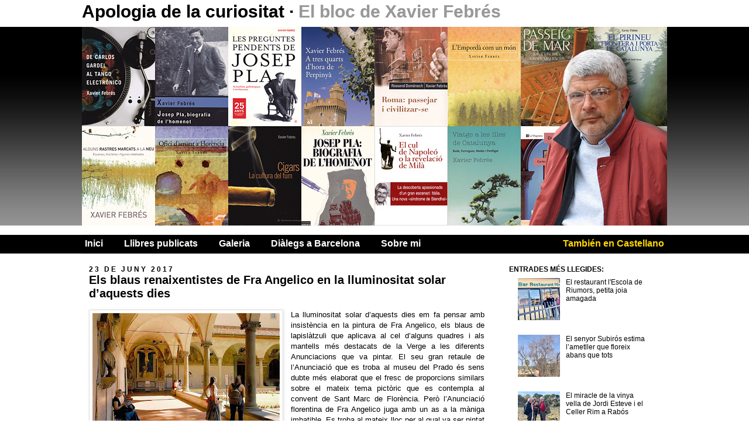

--- FILE ---
content_type: text/html; charset=UTF-8
request_url: http://www.xavierfebres.com/2017/06/els-blaus-renaixentistes-de-fra.html
body_size: 21680
content:
<!DOCTYPE html>
<html class='v2' dir='ltr' xmlns='http://www.w3.org/1999/xhtml' xmlns:b='http://www.google.com/2005/gml/b' xmlns:data='http://www.google.com/2005/gml/data' xmlns:expr='http://www.google.com/2005/gml/expr'>
<head>
<link href='https://www.blogger.com/static/v1/widgets/335934321-css_bundle_v2.css' rel='stylesheet' type='text/css'/>
<meta content='IE=EmulateIE7' http-equiv='X-UA-Compatible'/>
<meta content='width=1100' name='viewport'/>
<meta content='text/html; charset=UTF-8' http-equiv='Content-Type'/>
<meta content='blogger' name='generator'/>
<link href='http://www.xavierfebres.com/favicon.ico' rel='icon' type='image/x-icon'/>
<link href='http://www.xavierfebres.com/2017/06/els-blaus-renaixentistes-de-fra.html' rel='canonical'/>
<link rel="alternate" type="application/atom+xml" title="Apologia de la curiositat - Atom" href="http://www.xavierfebres.com/feeds/posts/default" />
<link rel="alternate" type="application/rss+xml" title="Apologia de la curiositat - RSS" href="http://www.xavierfebres.com/feeds/posts/default?alt=rss" />
<link rel="service.post" type="application/atom+xml" title="Apologia de la curiositat - Atom" href="https://www.blogger.com/feeds/6425960952923993124/posts/default" />

<link rel="alternate" type="application/atom+xml" title="Apologia de la curiositat - Atom" href="http://www.xavierfebres.com/feeds/4821993459875504905/comments/default" />
<!--Can't find substitution for tag [blog.ieCssRetrofitLinks]-->
<link href='https://blogger.googleusercontent.com/img/b/R29vZ2xl/AVvXsEjpUIRAj3ik-jTJ_qPwAHtxWkkzRzVNf8vNd9ur5l2_lDkUH7cYuAMepE6Gh56FV-4nTeStV8hQGFCOYMICTpe0SakDyLL14GpfLMkdrsCMw13Vv-9A3OE7dZE5_Wfv9JwlYg0F9J3LDJ6S/s320/Fra+Angelico.jpg' rel='image_src'/>
<meta content='http://www.xavierfebres.com/2017/06/els-blaus-renaixentistes-de-fra.html' property='og:url'/>
<meta content=' Els blaus renaixentistes de Fra Angelico en la lluminositat solar d’aquests dies' property='og:title'/>
<meta content='   La lluminositat solar d’aquests dies em fa pensar amb insistència en la pintura de Fra Angelico, els blaus de lapislàtzuli que aplicava a...' property='og:description'/>
<meta content='https://blogger.googleusercontent.com/img/b/R29vZ2xl/AVvXsEjpUIRAj3ik-jTJ_qPwAHtxWkkzRzVNf8vNd9ur5l2_lDkUH7cYuAMepE6Gh56FV-4nTeStV8hQGFCOYMICTpe0SakDyLL14GpfLMkdrsCMw13Vv-9A3OE7dZE5_Wfv9JwlYg0F9J3LDJ6S/w1200-h630-p-k-no-nu/Fra+Angelico.jpg' property='og:image'/>
<title>Apologia de la curiositat:  Els blaus renaixentistes de Fra Angelico en la lluminositat solar d&#8217;aquests dies</title>
<meta content='' name='description'/>
<meta content='summary' name='twitter:card'/>
<meta content='Apologia de la curiositat' name='twitter:title'/>
<meta content=' Els blaus renaixentistes de Fra Angelico en la lluminositat solar d’aquests dies' name='twitter:description'/>
<meta content='https://blogger.googleusercontent.com/img/b/R29vZ2xl/AVvXsEja_carI3BqPZi0pbp6Y3DjqHyVMDaB8CMgmV6Xk1DXWVOpx9lBj1wkl92wUTfOVci7l7eqRrbZSYCwrjNbPXCrVFC2y7IGAaMt_gOcxpfMTRx3UajgdXife1d3z4ES5DV4l4F9mXZ26plv/s1600/twitter.jpg' name='twitter:image'/>
<style id='page-skin-1' type='text/css'><!--
/*
-----------------------------------------------
Blogger Template Style
Name:     Blanco y negro
Designer: Rober Lopez
URL:      www.topnics.es
----------------------------------------------- */
/* Variable definitions
====================
<Variable name="keycolor" description="Main Color" type="color" default="#66bbdd"/>
<Group description="Page Text" selector="body">
<Variable name="body.font" description="Font" type="font"
default="normal normal 12px Arial, Tahoma, Helvetica, FreeSans, sans-serif"/>
<Variable name="body.text.color" description="Text Color" type="color" default="#222222"/>
</Group>
<Group description="Backgrounds" selector=".body-fauxcolumns-outer">
<Variable name="body.background.color" description="Outer Background" type="color" default="#66bbdd"/>
<Variable name="content.background.color" description="Main Background" type="color" default="#ffffff"/>
<Variable name="header.background.color" description="Header Background" type="color" default="transparent"/>
</Group>
<Group description="Links" selector=".main-outer">
<Variable name="link.color" description="Link Color" type="color" default="#2288bb"/>
<Variable name="link.visited.color" description="Visited Color" type="color" default="#888888"/>
<Variable name="link.hover.color" description="Hover Color" type="color" default="#33aaff"/>
</Group>
<Group description="Blog Title" selector=".header h1">
<Variable name="header.font" description="Font" type="font"
default="normal normal 60px Arial, Tahoma, Helvetica, FreeSans, sans-serif"/>
<Variable name="header.text.color" description="Title Color" type="color" default="#3399bb" />
</Group>
<Group description="Blog Description" selector=".header .description">
<Variable name="description.text.color" description="Description Color" type="color"
default="#777777" />
</Group>
<Group description="Tabs Text" selector=".tabs-inner .widget li a">
<Variable name="tabs.font" description="Font" type="font"
default="normal normal 14px Arial, Tahoma, Helvetica, FreeSans, sans-serif"/>
<Variable name="tabs.text.color" description="Text Color" type="color" default="#999999"/>
<Variable name="tabs.selected.text.color" description="Selected Color" type="color" default="#000000"/>
</Group>
<Group description="Tabs Background" selector=".tabs-outer .PageList">
<Variable name="tabs.background.color" description="Background Color" type="color" default="#f5f5f5"/>
<Variable name="tabs.selected.background.color" description="Selected Color" type="color" default="#eeeeee"/>
</Group>
<Group description="Post Title" selector="h3.post-title, .comments h4">
<Variable name="post.title.font" description="Font" type="font"
default="normal normal 22px Arial, Tahoma, Helvetica, FreeSans, sans-serif"/>
</Group>
<Group description="Date Header" selector=".date-header">
<Variable name="date.header.color" description="Text Color" type="color"
default="#000000"/>
<Variable name="date.header.background.color" description="Background Color" type="color"
default="transparent"/>
</Group>
<Group description="Post Footer" selector=".post-footer">
<Variable name="post.footer.text.color" description="Text Color" type="color" default="#666666"/>
<Variable name="post.footer.background.color" description="Background Color" type="color"
default="#f9f9f9"/>
<Variable name="post.footer.border.color" description="Shadow Color" type="color" default="#eeeeee"/>
</Group>
<Group description="Gadgets" selector="h2">
<Variable name="widget.title.font" description="Title Font" type="font"
default="normal bold 11px Arial, Tahoma, Helvetica, FreeSans, sans-serif"/>
<Variable name="widget.title.text.color" description="Title Color" type="color" default="#000000"/>
<Variable name="widget.alternate.text.color" description="Alternate Color" type="color" default="#999999"/>
</Group>
<Group description="Images" selector=".main-inner">
<Variable name="image.background.color" description="Background Color" type="color" default="#ffffff"/>
<Variable name="image.border.color" description="Border Color" type="color" default="#eeeeee"/>
<Variable name="image.text.color" description="Caption Text Color" type="color" default="#000000"/>
</Group>
<Group description="Accents" selector=".content-inner">
<Variable name="body.rule.color" description="Separator Line Color" type="color" default="#eeeeee"/>
<Variable name="tabs.border.color" description="Tabs Border Color" type="color" default="transparent"/>
</Group>
<Variable name="body.background" description="Body Background" type="background"
color="#ffffff" default="$(color) none repeat scroll top left"/>
<Variable name="body.background.override" description="Body Background Override" type="string" default=""/>
<Variable name="body.background.gradient.cap" description="Body Gradient Cap" type="url"
default="url(http://www.blogblog.com/1kt/simple/gradients_light.png)"/>
<Variable name="body.background.gradient.tile" description="Body Gradient Tile" type="url"
default="url(http://www.blogblog.com/1kt/simple/body_gradient_tile_light.png)"/>
<Variable name="content.background.color.selector" description="Content Background Color Selector" type="string" default=".content-inner"/>
<Variable name="content.padding" description="Content Padding" type="length" default="10px"/>
<Variable name="content.padding.horizontal" description="Content Horizontal Padding" type="length" default="10px"/>
<Variable name="content.shadow.spread" description="Content Shadow Spread" type="length" default="40px"/>
<Variable name="content.shadow.spread.webkit" description="Content Shadow Spread (WebKit)" type="length" default="5px"/>
<Variable name="content.shadow.spread.ie" description="Content Shadow Spread (IE)" type="length" default="10px"/>
<Variable name="main.border.width" description="Main Border Width" type="length" default="0"/>
<Variable name="header.background.gradient" description="Header Gradient" type="url" default="none"/>
<Variable name="header.shadow.offset.left" description="Header Shadow Offset Left" type="length" default="-1px"/>
<Variable name="header.shadow.offset.top" description="Header Shadow Offset Top" type="length" default="-1px"/>
<Variable name="header.shadow.spread" description="Header Shadow Spread" type="length" default="1px"/>
<Variable name="header.padding" description="Header Padding" type="length" default="30px"/>
<Variable name="header.border.size" description="Header Border Size" type="length" default="1px"/>
<Variable name="header.bottom.border.size" description="Header Bottom Border Size" type="length" default="1px"/>
<Variable name="header.border.horizontalsize" description="Header Horizontal Border Size" type="length" default="0"/>
<Variable name="description.text.size" description="Description Text Size" type="string" default="140%"/>
<Variable name="tabs.margin.top" description="Tabs Margin Top" type="length" default="0" />
<Variable name="tabs.margin.side" description="Tabs Side Margin" type="length" default="30px" />
<Variable name="tabs.background.gradient" description="Tabs Background Gradient" type="url"
default="url(http://www.blogblog.com/1kt/simple/gradients_light.png)"/>
<Variable name="tabs.border.width" description="Tabs Border Width" type="length" default="1px"/>
<Variable name="tabs.bevel.border.width" description="Tabs Bevel Border Width" type="length" default="1px"/>
<Variable name="date.header.padding" description="Date Header Padding" type="string" default="inherit"/>
<Variable name="date.header.letterspacing" description="Date Header Letter Spacing" type="string" default="inherit"/>
<Variable name="date.header.margin" description="Date Header Margin" type="string" default="inherit"/>
<Variable name="post.margin.bottom" description="Post Bottom Margin" type="length" default="25px"/>
<Variable name="image.border.small.size" description="Image Border Small Size" type="length" default="2px"/>
<Variable name="image.border.large.size" description="Image Border Large Size" type="length" default="5px"/>
<Variable name="page.width.selector" description="Page Width Selector" type="string" default=".region-inner"/>
<Variable name="page.width" description="Page Width" type="string" default="auto"/>
<Variable name="main.section.margin" description="Main Section Margin" type="length" default="15px"/>
<Variable name="main.padding" description="Main Padding" type="length" default="15px"/>
<Variable name="main.padding.top" description="Main Padding Top" type="length" default="30px"/>
<Variable name="main.padding.bottom" description="Main Padding Bottom" type="length" default="30px"/>
<Variable name="paging.background"
color="#ffffff"
description="Background of blog paging area" type="background"
default="transparent none no-repeat scroll top center"/>
<Variable name="footer.bevel" description="Bevel border length of footer" type="length" default="0"/>
<Variable name="mobile.background.overlay" description="Mobile Background Overlay" type="string"
default="transparent none repeat scroll top left"/>
<Variable name="mobile.background.size" description="Mobile Background Size" type="string" default="auto"/>
<Variable name="mobile.button.color" description="Mobile Button Color" type="color" default="#ffffff" />
<Variable name="startSide" description="Side where text starts in blog language" type="automatic" default="left"/>
<Variable name="endSide" description="Side where text ends in blog language" type="automatic" default="right"/>
*/
/* Content
----------------------------------------------- */
body {
font: normal normal 12px Arial, Tahoma, Helvetica, FreeSans, sans-serif;
color: #000000;
background: #ffffff none repeat scroll top left;
padding: 0 0 0 0;
}
html body .region-inner {
min-width: 0;
max-width: 100%;
width: auto;
}
a:link {
text-decoration:none;
color: #000000;
}
a:visited {
text-decoration:none;
color: #000000;
}
a:hover {
text-decoration:underline;
color: #666666;
}
.body-fauxcolumn-outer .fauxcolumn-inner {
background: transparent none repeat scroll top left;
_background-image: none;
}
.body-fauxcolumn-outer .cap-top {
position: absolute;
z-index: 1;
height: 400px;
width: 100%;
background: #ffffff none repeat scroll top left;
}
.body-fauxcolumn-outer .cap-top .cap-left {
width: 100%;
background: transparent none repeat-x scroll top left;
_background-image: none;
}
.content-outer {
-moz-box-shadow: 0 0 0 rgba(0, 0, 0, .15);
-webkit-box-shadow: 0 0 0 rgba(0, 0, 0, .15);
-goog-ms-box-shadow: 0 0 0 #333333;
box-shadow: 0 0 0 rgba(0, 0, 0, .15);
margin-bottom: 1px;
}
.content-inner {
padding:0;
}
.content-inner {
background-color: #ffffff;
}
/* Header
----------------------------------------------- */
.header-outer {
background: transparent none repeat-x scroll 0 -400px;
_background-image: none;
}
.Header h1 {
font: normal bold 30px Arial, Tahoma, Helvetica, FreeSans, sans-serif;
color: #000000;
text-shadow: 0 0 0 rgba(0, 0, 0, .2);
}
.Header h1 a {
color: #000000;
}
.Header .description {
font-size: 18px;
color: #999999;
}
.header-inner .Header .titlewrapper {
height:46px;
padding:0;
}
.header-inner .Header .descriptionwrapper {
padding: 0 0;
}
/* Tabs
----------------------------------------------- */
.tabs-inner .section:first-child {
border-top: 0 solid transparent;
}
.tabs-inner .widget ul {
background: #000000 none repeat-x scroll 0 -800px;
_background-image: none;
margin-top: 0;
margin-left: -30px;
margin-right: -30px;
height:26px;
padding:6px 5px 0 5px;
}
.tabs-inner .widget li a {
display: inline-block;
font: normal bold 16px Arial, Tahoma, Helvetica, FreeSans, sans-serif;
color: #ffffff;
margin-right:36px;
}
.tabs-inner .widget li:first-child a {
border-left: none;
}
.tabs-inner .widget li.selected a, .tabs-inner .widget li a:hover {
color: #999999;
background-color: #000000;
text-decoration: none;
}
/* Columns
----------------------------------------------- */
.main-outer {
border-top: 0 solid transparent;
}
.fauxcolumn-left-outer .fauxcolumn-inner {
border-right: 1px solid transparent;
}
.fauxcolumn-right-outer .fauxcolumn-inner {
border-left: 1px solid transparent;
}
/* Headings
----------------------------------------------- */
h2 {
margin: 0;
font: normal bold 12px Verdana, Geneva, sans-serif;
color: #000000;
text-transform: uppercase;
}
/* Widgets
----------------------------------------------- */
.widget .zippy {
color: #999999;
text-shadow: 2px 2px 1px rgba(0, 0, 0, .1);
}
.widget .popular-posts ul {
list-style: none;
}
/* Posts
----------------------------------------------- */
.date-header span {
background-color: transparent;
color: #000000;
letter-spacing: 3px;
margin: inherit;
}
.main-inner {
padding-top:20px;
padding-bottom:40px;
}
.main-inner .column-center-inner {
padding: 0 0;
}
.main-inner .column-center-inner .section {
margin: 0 1em;
}
.post {
margin: 0 0 20px 0;
}
h3.post-title, .comments h4 {
font: normal bold 20px Arial, Tahoma, Helvetica, FreeSans, sans-serif;
margin: 0;
}
.post-body {
font-size: 110%;
line-height: 1.4;
position: relative;
}
.post-body img, .post-body .tr-caption-container, .Profile img, .Image img,
.BlogList .item-thumbnail img {
padding: 2px;
background: #ffffff;
border: 1px solid #dddddd;
-moz-box-shadow: 1px 1px 5px rgba(0, 0, 0, .1);
-webkit-box-shadow: 1px 1px 5px rgba(0, 0, 0, .1);
box-shadow: 1px 1px 5px rgba(0, 0, 0, .1);
}
.post-body img, .post-body .tr-caption-container {
padding: 5px;
}
.post-body a{
color:#000000;
text-decoration:underline;
}
.post-body a:hover{
color:#555555;
}
.post-body .tr-caption-container {
color: #555555;
}
.post-body .tr-caption-container img {
padding: 0;
background: transparent;
border: none;
-moz-box-shadow: 0 0 0 rgba(0, 0, 0, .1);
-webkit-box-shadow: 0 0 0 rgba(0, 0, 0, .1);
box-shadow: 0 0 0 rgba(0, 0, 0, .1);
}
.post-header {
margin: 0 0 1.5em;
line-height: 1.6;
font-size: 90%;
}
.post-footer {
margin: 10px -2px 0;
padding: 0;
color: #666666;
background-color: transparent;
border-bottom: 1px solid transparent;
line-height: 1.6;
font-size: 90%;
border-bottom:2px solid #000;
overflow:hidden;
}
#comments .comment-author {
padding-top: 1.5em;
border-top: 1px solid transparent;
background-position: 0 1.5em;
}
#comments .comment-author:first-child {
padding-top: 0;
border-top: none;
}
.avatar-image-container {
margin: .2em 0 0;
}
#comments .avatar-image-container img {
border: 1px solid #dddddd;
}
/* Comments
----------------------------------------------- */
.comments .comments-content .icon.blog-author {
background-repeat: no-repeat;
background-image: url([data-uri]);
}
.comments .comments-content .loadmore a {
border-top: 1px solid #999999;
border-bottom: 1px solid #999999;
}
.comments .comment-thread.inline-thread {
background-color: transparent;
}
.comments .continue {
border-top: 2px solid #999999;
}
/* Accents
---------------------------------------------- */
.section-columns td.columns-cell {
border-left: 1px solid transparent;
}
.blog-pager {
background: transparent url(http://www.blogblog.com/1kt/simple/paging_dot.png) repeat-x scroll top center;
}
.blog-pager-older-link, .home-link,
.blog-pager-newer-link {
background-color: #ffffff;
padding: 5px;
}
.blog-pager a{
font-weight:bold;
font-size: 1.2em;
}
.blog-pager a:hover{
text-decoration:underline;
color:#000000;
}
.footer-outer {
border-top: 1px dashed #bbbbbb;
display:none;
}
/* Mobile
----------------------------------------------- */
body.mobile  {
background-size: auto;
}
.mobile .body-fauxcolumn-outer {
background: transparent none repeat scroll top left;
}
.mobile .body-fauxcolumn-outer .cap-top {
background-size: 100% auto;
}
.mobile .content-outer {
-webkit-box-shadow: 0 0 3px rgba(0, 0, 0, .15);
box-shadow: 0 0 3px rgba(0, 0, 0, .15);
padding: 0 0;
}
body.mobile .AdSense {
margin: 0 -0;
}
.mobile .tabs-inner .widget ul {
margin-left: 0;
margin-right: 0;
}
.mobile .post {
margin: 0;
}
.mobile .main-inner .column-center-inner .section {
margin: 0;
}
.mobile .date-header span {
padding: 0.1em 10px;
margin: 0 -10px;
}
.mobile h3.post-title {
margin: 0;
}
.mobile .blog-pager {
background: transparent none no-repeat scroll top center;
}
.mobile .footer-outer {
border-top: none;
}
.mobile .main-inner, .mobile .footer-inner {
background-color: #ffffff;
}
.mobile-index-contents {
color: #000000;
}
.mobile-link-button {
background-color: #000000;
}
.mobile-link-button a:link, .mobile-link-button a:visited {
color: #ffffff;
}
.mobile .tabs-inner .section:first-child {
border-top: none;
}
.mobile .tabs-inner .PageList .widget-content {
background-color: #000000;
color: #999999;
border-top: 1px solid transparent;
border-bottom: 1px solid transparent;
}
.mobile .tabs-inner .PageList .widget-content .pagelist-arrow {
border-left: 1px solid transparent;
}
.content{
background:url(https://blogger.googleusercontent.com/img/b/R29vZ2xl/AVvXsEgeSS6PTpMbiqXSaPOwmhSHev9A76u-7G_FcH9slkJtVjKr7C3CUD3G5eHP6Yox-5n1hB-6JZwsWmhMg36vdPx-1nwlLFBghICEbxIiuF7G80WvBWw53A0Mny-8kqKaAlcPWxOLvvl8ayhL/s1600/cabecera_fondo.jpg) repeat-x top;
}
.navbar{
display:none;
}
.Header h1{
margin:0;
padding-top:3px;
}
.Header h1 em{
color:#999999;
font-style: normal;
}
.header-inner .Header #header-inner{
margin-bottom:16px;
}
.tabs-inner .widget li.idioma{
float:right;
margin:0;
}
.tabs-inner .widget .idioma a{
color:#ffd802;
margin:0;
}
.tabs-inner .widget .idioma a:hover{
color:#FFFFFF;
}
.jump-link{
margin-top:20px;
text-align:right;
}
.jump-link a{
background-color:#000000;
color:#FFFFFF;
padding:4px 8px;
font-weight:bold;
font-size:1.3em;
}
.jump-link a:hover{
background-color:#CCCCCC;
color:#000000;
text-decoration:none;
}
.post-comment-link{
text-align:right;
float:right;
margin:0;
}
.post-comment-link a{
color:#666666;
}
.post-comment-link a:hover{
color:#000000;
}
.BLOGGER-youtube-video{
margin-right:20px;
margin-bottom:10px;
}

--></style>
<style id='template-skin-1' type='text/css'><!--
body {
min-width: 1000px;
}
.content-outer, .content-fauxcolumn-outer, .region-inner {
min-width: 1000px;
max-width: 1000px;
_width: 1000px;
}
.main-inner .columns {
padding-left: 0px;
padding-right: 300px;
}
.main-inner .fauxcolumn-center-outer {
left: 0px;
right: 300px;
/* IE6 does not respect left and right together */
_width: expression(this.parentNode.offsetWidth -
parseInt("0px") -
parseInt("300px") + 'px');
}
.main-inner .fauxcolumn-left-outer {
width: 0px;
}
.main-inner .fauxcolumn-right-outer {
width: 300px;
}
.main-inner .column-left-outer {
width: 0px;
right: 100%;
margin-left: -0px;
}
.main-inner .column-right-outer {
width: 300px;
margin-right: -300px;
}
#layout {
min-width: 0;
}
#layout .content-outer {
min-width: 0;
width: 800px;
}
#layout .region-inner {
min-width: 0;
width: auto;
}
--></style>
<link href='https://www.blogger.com/dyn-css/authorization.css?targetBlogID=6425960952923993124&amp;zx=dab88ea4-7b29-4cd5-b14d-c00f81679436' media='none' onload='if(media!=&#39;all&#39;)media=&#39;all&#39;' rel='stylesheet'/><noscript><link href='https://www.blogger.com/dyn-css/authorization.css?targetBlogID=6425960952923993124&amp;zx=dab88ea4-7b29-4cd5-b14d-c00f81679436' rel='stylesheet'/></noscript>
<meta name='google-adsense-platform-account' content='ca-host-pub-1556223355139109'/>
<meta name='google-adsense-platform-domain' content='blogspot.com'/>

</head>
<body class='loading'>
<div class='navbar section' id='navbar'><div class='widget Navbar' data-version='1' id='Navbar1'><script type="text/javascript">
    function setAttributeOnload(object, attribute, val) {
      if(window.addEventListener) {
        window.addEventListener('load',
          function(){ object[attribute] = val; }, false);
      } else {
        window.attachEvent('onload', function(){ object[attribute] = val; });
      }
    }
  </script>
<div id="navbar-iframe-container"></div>
<script type="text/javascript" src="https://apis.google.com/js/platform.js"></script>
<script type="text/javascript">
      gapi.load("gapi.iframes:gapi.iframes.style.bubble", function() {
        if (gapi.iframes && gapi.iframes.getContext) {
          gapi.iframes.getContext().openChild({
              url: 'https://www.blogger.com/navbar/6425960952923993124?po\x3d4821993459875504905\x26origin\x3dhttp://www.xavierfebres.com',
              where: document.getElementById("navbar-iframe-container"),
              id: "navbar-iframe"
          });
        }
      });
    </script><script type="text/javascript">
(function() {
var script = document.createElement('script');
script.type = 'text/javascript';
script.src = '//pagead2.googlesyndication.com/pagead/js/google_top_exp.js';
var head = document.getElementsByTagName('head')[0];
if (head) {
head.appendChild(script);
}})();
</script>
</div></div>
<div class='body-fauxcolumns'>
<div class='fauxcolumn-outer body-fauxcolumn-outer'>
<div class='cap-top'>
<div class='cap-left'></div>
<div class='cap-right'></div>
</div>
<div class='fauxborder-left'>
<div class='fauxborder-right'></div>
<div class='fauxcolumn-inner'>
</div>
</div>
<div class='cap-bottom'>
<div class='cap-left'></div>
<div class='cap-right'></div>
</div>
</div>
</div>
<div class='content'>
<div class='content-fauxcolumns'>
<div class='fauxcolumn-outer content-fauxcolumn-outer'>
<div class='cap-top'>
<div class='cap-left'></div>
<div class='cap-right'></div>
</div>
<div class='fauxborder-left'>
<div class='fauxborder-right'></div>
<div class='fauxcolumn-inner'>
</div>
</div>
<div class='cap-bottom'>
<div class='cap-left'></div>
<div class='cap-right'></div>
</div>
</div>
</div>
<div class='content-outer'>
<div class='content-cap-top cap-top'>
<div class='cap-left'></div>
<div class='cap-right'></div>
</div>
<div class='fauxborder-left content-fauxborder-left'>
<div class='fauxborder-right content-fauxborder-right'></div>
<div class='content-inner'>
<header>
<div class='header-outer'>
<div class='header-cap-top cap-top'>
<div class='cap-left'></div>
<div class='cap-right'></div>
</div>
<div class='fauxborder-left header-fauxborder-left'>
<div class='fauxborder-right header-fauxborder-right'></div>
<div class='region-inner header-inner'>
<div class='header section' id='header'><div class='widget Header' data-version='1' id='Header1'>
<div id='header-inner'>
<div class='titlewrapper'>
<h1 class='title'>
<a href='http://www.xavierfebres.com/'>
Apologia de la curiositat
</a>
 &#183; <em>El bloc de Xavier Febrés</em>
</h1>
</div>
<img border='0' src='http://4.bp.blogspot.com/-qzG3OzWCfu0/TxahIFHLxGI/AAAAAAAAADo/o6T2IA_MRMU/s1600/llibres.jpg' style='display:block;'/>
</div>
</div></div>
</div>
</div>
<div class='header-cap-bottom cap-bottom'>
<div class='cap-left'></div>
<div class='cap-right'></div>
</div>
</div>
</header>
<div class='tabs-outer'>
<div class='tabs-cap-top cap-top'>
<div class='cap-left'></div>
<div class='cap-right'></div>
</div>
<div class='fauxborder-left tabs-fauxborder-left'>
<div class='fauxborder-right tabs-fauxborder-right'></div>
<div class='region-inner tabs-inner'>
<div class='tabs section' id='crosscol'><div class='widget PageList' data-version='1' id='PageList1'>
<h2>Pàgines</h2>
<div class='widget-content'>
<ul>
<li><a href='http://www.xavierfebres.com/'>Inici</a></li>
<li><a href='http://www.xavierfebres.com/p/llibres-publicats.html'>Llibres publicats</a></li>
<li><a href='http://www.xavierfebres.com/p/galeria.html'>Galeria</a></li>
<li><a href='http://www.xavierfebres.com/p/dialegs-barcelona.html'>Diàlegs a Barcelona</a></li>
<li><a href='http://www.xavierfebres.com/p/sobre-mi.html'>Sobre mi</a></li>
<li class='idioma'><a href='http://xavierfebres-es.blogspot.com/'>También en Castellano</a></li>
</ul>
<div class='clear'></div>
</div>
</div></div>
<div class='tabs no-items section' id='crosscol-overflow'></div>
</div>
</div>
<div class='tabs-cap-bottom cap-bottom'>
<div class='cap-left'></div>
<div class='cap-right'></div>
</div>
</div>
<div class='main-outer'>
<div class='main-cap-top cap-top'>
<div class='cap-left'></div>
<div class='cap-right'></div>
</div>
<div class='fauxborder-left main-fauxborder-left'>
<div class='fauxborder-right main-fauxborder-right'></div>
<div class='region-inner main-inner'>
<div class='columns fauxcolumns'>
<div class='fauxcolumn-outer fauxcolumn-center-outer'>
<div class='cap-top'>
<div class='cap-left'></div>
<div class='cap-right'></div>
</div>
<div class='fauxborder-left'>
<div class='fauxborder-right'></div>
<div class='fauxcolumn-inner'>
</div>
</div>
<div class='cap-bottom'>
<div class='cap-left'></div>
<div class='cap-right'></div>
</div>
</div>
<div class='fauxcolumn-outer fauxcolumn-left-outer'>
<div class='cap-top'>
<div class='cap-left'></div>
<div class='cap-right'></div>
</div>
<div class='fauxborder-left'>
<div class='fauxborder-right'></div>
<div class='fauxcolumn-inner'>
</div>
</div>
<div class='cap-bottom'>
<div class='cap-left'></div>
<div class='cap-right'></div>
</div>
</div>
<div class='fauxcolumn-outer fauxcolumn-right-outer'>
<div class='cap-top'>
<div class='cap-left'></div>
<div class='cap-right'></div>
</div>
<div class='fauxborder-left'>
<div class='fauxborder-right'></div>
<div class='fauxcolumn-inner'>
</div>
</div>
<div class='cap-bottom'>
<div class='cap-left'></div>
<div class='cap-right'></div>
</div>
</div>
<!-- corrects IE6 width calculation -->
<div class='columns-inner'>
<div class='column-center-outer'>
<div class='column-center-inner'>
<div class='main section' id='main'><div class='widget Blog' data-version='1' id='Blog1'>
<div class='blog-posts hfeed'>

          <div class="date-outer">
        
<h2 class='date-header'><span>23 de juny 2017</span></h2>

          <div class="date-posts">
        
<div class='post-outer'>
<div class='post hentry'>
<a name='4821993459875504905'></a>
<h3 class='post-title entry-title'>
 Els blaus renaixentistes de Fra Angelico en la lluminositat solar d&#8217;aquests dies
</h3>
<div class='post-header'>
<div class='post-header-line-1'></div>
</div>
<div class='post-body entry-content' id='post-body-4821993459875504905'>
<div class="separator" style="clear: both; text-align: center;">
<a href="https://blogger.googleusercontent.com/img/b/R29vZ2xl/AVvXsEjpUIRAj3ik-jTJ_qPwAHtxWkkzRzVNf8vNd9ur5l2_lDkUH7cYuAMepE6Gh56FV-4nTeStV8hQGFCOYMICTpe0SakDyLL14GpfLMkdrsCMw13Vv-9A3OE7dZE5_Wfv9JwlYg0F9J3LDJ6S/s1600/Fra+Angelico.jpg" imageanchor="1" style="clear: left; float: left; margin-bottom: 1em; margin-right: 1em;"><img border="0" data-original-height="388" data-original-width="620" height="200" src="https://blogger.googleusercontent.com/img/b/R29vZ2xl/AVvXsEjpUIRAj3ik-jTJ_qPwAHtxWkkzRzVNf8vNd9ur5l2_lDkUH7cYuAMepE6Gh56FV-4nTeStV8hQGFCOYMICTpe0SakDyLL14GpfLMkdrsCMw13Vv-9A3OE7dZE5_Wfv9JwlYg0F9J3LDJ6S/s320/Fra+Angelico.jpg" width="320" /></a></div>
<div style="text-align: justify;">
La lluminositat solar d&#8217;aquests dies em fa pensar amb insistència en la pintura de Fra Angelico, els blaus de lapislàtzuli que aplicava al cel d&#8217;alguns quadres i als mantells més destacats de la Verge a les diferents Anunciacions que va pintar. El seu gran retaule de l&#8217;Anunciació que es troba al museu del Prado és sens dubte més elaborat que el fresc de proporcions similars sobre el mateix tema pictòric que es contempla al convent de Sant Marc de Florència. Però l&#8217;Anunciació florentina de Fra Angelico juga amb un as a la màniga imbatible. Es troba al mateix lloc per al qual va ser pintat al voltant del 1440, el tram de passadís estratègicament<br />
<a name="more"></a> acarat a la boca l&#8217;escala d&#8217;accés al primer pis del convent que pugen avui els visitants, a partir del claustre de la planta baixa. L'anomenen &#8220; l'Anunciació del passsadís &#8221;, per distingit-la de les altres seves.</div>
<div style="text-align: justify;">
Amb aquest s&#8217;hi topa materialment, després d&#8217;un sobtat colze de l&#8217;escala, quan s&#8217;aborda l&#8217;última tirada d'esglaons. L&#8217;efecte sorpresa provoca un instant de vacil.lació davant la presència viva d&#8217;una obra àmpliament coneguda a través de les reproduccions.</div>
<div style="text-align: justify;">
El visitant no pot mantenir impertèrrit el pas. Dubta sobre la conveniència d&#8217;acceptar aquell instant d&#8216;immobilització espontània, allargar-la per contemplar el quadre des de l&#8217;inusitat angle inferior que facilita el desnivell de l&#8217;escala, emmarcat pel portal i il.luminat per la claror natural de les finestres laterals.&nbsp;</div>
<div style="text-align: justify;">
L&#8217;angle de visió sobta per absolutament infreqüent, però cobra una importància relativament secundària davant la pintura de Fra Angelico, desproveïda de la passió per la perspectiva pròpia d'altres coetanis, com també de la majoria de trucs a l&#8217;ús. Hi predomina una elevació sense artifici, ingènua.&nbsp;</div>
<div style="text-align: justify;">
La composició de l&#8217;escena és pràcticament idèntica a les dues Anunciacions de l&#8217;autor que s&#8217;admiren al Prado i a Florència; l&#8217;arcàngel Gabriel, de poderoses ales, comunica el miracle amb recolliment a Maria, situats tots dos sota d&#8217;una lògia o galeria coberta que els emmarca. La del Prado, procedent del convent florentí de Fiesole, suma escenes colaterals i un treball de conjunt més minuciós en els detalls.&nbsp;</div>
<div style="text-align: justify;">
Però una obra mestra no respira igual un cop traslladada a les sales d&#8217;una pinacoteca nacional que si continua mostrant-se a la paret on va ser pintada segles enrere. Els lluminosos blaus renaixentistes de Fra Angelico, igual com el lapislàtzuli, són una joia de mineralitat natural, directa, igual com l&#8217;or blau del cel d&#8217;aquests dies. </div>
<div style='clear: both;'></div>
</div>
<div class='post-footer'>
<div class='post-footer-line post-footer-line-1'>
<span class='post-comment-link'>
</span>
<span class='post-icons'>
<span class='item-control blog-admin pid-1939091092'>
<a href='https://www.blogger.com/post-edit.g?blogID=6425960952923993124&postID=4821993459875504905&from=pencil' title='Modificar el missatge'>
<img alt='' class='icon-action' height='18' src='https://resources.blogblog.com/img/icon18_edit_allbkg.gif' width='18'/>
</a>
</span>
</span>
<div class='post-share-buttons goog-inline-block'>
<a class='goog-inline-block share-button sb-email' href='https://www.blogger.com/share-post.g?blogID=6425960952923993124&postID=4821993459875504905&target=email' target='_blank' title='Envia per correu electrònic'><span class='share-button-link-text'>Envia per correu electrònic</span></a><a class='goog-inline-block share-button sb-blog' href='https://www.blogger.com/share-post.g?blogID=6425960952923993124&postID=4821993459875504905&target=blog' onclick='window.open(this.href, "_blank", "height=270,width=475"); return false;' target='_blank' title='BlogThis!'><span class='share-button-link-text'>BlogThis!</span></a><a class='goog-inline-block share-button sb-twitter' href='https://www.blogger.com/share-post.g?blogID=6425960952923993124&postID=4821993459875504905&target=twitter' target='_blank' title='Comparteix a X'><span class='share-button-link-text'>Comparteix a X</span></a><a class='goog-inline-block share-button sb-facebook' href='https://www.blogger.com/share-post.g?blogID=6425960952923993124&postID=4821993459875504905&target=facebook' onclick='window.open(this.href, "_blank", "height=430,width=640"); return false;' target='_blank' title='Comparteix a Facebook'><span class='share-button-link-text'>Comparteix a Facebook</span></a><a class='goog-inline-block share-button sb-pinterest' href='https://www.blogger.com/share-post.g?blogID=6425960952923993124&postID=4821993459875504905&target=pinterest' target='_blank' title='Comparteix a Pinterest'><span class='share-button-link-text'>Comparteix a Pinterest</span></a>
</div>
</div>
<div class='post-footer-line post-footer-line-2'><span class='post-labels'>
Etiquetes de comentaris:
<a href='http://www.xavierfebres.com/search/label/l%27efecte%20sorpresa%20provoca%20un%20instant%20de%20vacil.laci%C3%B3' rel='tag'>l&#39;efecte sorpresa provoca un instant de vacil.lació</a>
</span>
</div>
<div class='post-footer-line post-footer-line-3'><span class='post-location'>
</span>
</div>
</div>
</div>
<div class='comments' id='comments'>
<a name='comments'></a>
<h4>
0
comentaris:
        
</h4>
<div id='Blog1_comments-block-wrapper'>
<dl class='avatar-comment-indent' id='comments-block'>
</dl>
</div>
<p class='comment-footer'>
<div class='comment-form'>
<a name='comment-form'></a>
<h4 id='comment-post-message'>Publica un comentari a l'entrada</h4>
<p>
</p>
<a href='https://www.blogger.com/comment/frame/6425960952923993124?po=4821993459875504905&hl=ca&saa=85391&origin=http://www.xavierfebres.com' id='comment-editor-src'></a>
<iframe allowtransparency='true' class='blogger-iframe-colorize blogger-comment-from-post' frameborder='0' height='410px' id='comment-editor' name='comment-editor' src='' width='100%'></iframe>
<script src='https://www.blogger.com/static/v1/jsbin/2830521187-comment_from_post_iframe.js' type='text/javascript'></script>
<script type='text/javascript'>
      BLOG_CMT_createIframe('https://www.blogger.com/rpc_relay.html');
    </script>
</div>
</p>
<div id='backlinks-container'>
<div id='Blog1_backlinks-container'>
</div>
</div>
</div>
</div>

        </div></div>
      
</div>
<div class='blog-pager' id='blog-pager'>
<span id='blog-pager-newer-link'>
<a class='blog-pager-newer-link' href='http://www.xavierfebres.com/2017/06/el-nou-museu-de-perpinya-treu-rendiment.html' id='Blog1_blog-pager-newer-link' title='Entrada més recent'>&#171; Entrada més recent</a>
</span>
<span id='blog-pager-older-link'>
<a class='blog-pager-older-link' href='http://www.xavierfebres.com/2017/06/el-noble-art-de-caminar-i-el-centenari.html' id='Blog1_blog-pager-older-link' title='Entrada més antiga'>Entrada més antiga &#187;</a>
</span>
<a class='home-link' href='http://www.xavierfebres.com/'>Inici</a>
</div>
<div class='clear'></div>
<div class='post-feeds'>
<div class='feed-links'>
Subscriure's a:
<a class='feed-link' href='http://www.xavierfebres.com/feeds/4821993459875504905/comments/default' target='_blank' type='application/atom+xml'>Comentaris del missatge (Atom)</a>
</div>
</div>
</div></div>
</div>
</div>
<div class='column-left-outer'>
<div class='column-left-inner'>
<aside>
</aside>
</div>
</div>
<div class='column-right-outer'>
<div class='column-right-inner'>
<aside>
<div class='sidebar section' id='sidebar-right-1'><div class='widget PopularPosts' data-version='1' id='PopularPosts1'>
<h2>Entrades més llegides:</h2>
<div class='widget-content popular-posts'>
<ul>
<li>
<div class='item-thumbnail-only'>
<div class='item-thumbnail'>
<a href='http://www.xavierfebres.com/2026/01/el-restaurant-lescola-de-riumors-petita.html' target='_blank'>
<img alt='' border='0' src='https://blogger.googleusercontent.com/img/b/R29vZ2xl/AVvXsEgpZZ5DCgNSwgkB9hggS89O5lSkXVnjwNPtX3a0kz5YWqviufc-K6HaOHWQ2WjaLMP8G8SdzAje1vfv3JfKsW-X7d0hYntKWgBpmVrdAVXNI7zRghiRTgCvU8t6PGEc8TETN4dbnE4g9TaVP_h1DRS0f3enr36r1CAdiWwXDMySop1n2QU0QSdcBDN95UKu/w72-h72-p-k-no-nu/restaurant%20l&#39;Escola%20Riumors-2.jpeg'/>
</a>
</div>
<div class='item-title'><a href='http://www.xavierfebres.com/2026/01/el-restaurant-lescola-de-riumors-petita.html'>El restaurant l'Escola de Riumors, petita joia amagada</a></div>
</div>
<div style='clear: both;'></div>
</li>
<li>
<div class='item-thumbnail-only'>
<div class='item-thumbnail'>
<a href='http://www.xavierfebres.com/2026/01/el-senyor-subiros-estima-lametller-que.html' target='_blank'>
<img alt='' border='0' src='https://blogger.googleusercontent.com/img/b/R29vZ2xl/AVvXsEgmAg-XANMA1WTdMTmJbKLRj00YFVZIhd5MkYwFQCn0PyZDSmn8At7RWN_S-ie492GjGtKKu0r5AyogQ3KysuZO3nBONGeTIH7Vp60cu74RR8d4KNSPRoO143CcKeV_iqoO02aARJGpDnDYA7WSvkLGqGo8BzQeQuHyI4pyECBlp9ieA0WvwqiTAwGCbbKb/w72-h72-p-k-no-nu/ametller%20Subiro%CC%81s.jpeg'/>
</a>
</div>
<div class='item-title'><a href='http://www.xavierfebres.com/2026/01/el-senyor-subiros-estima-lametller-que.html'> El senyor Subirós estima l&#8217;ametller que floreix abans que tots</a></div>
</div>
<div style='clear: both;'></div>
</li>
<li>
<div class='item-thumbnail-only'>
<div class='item-thumbnail'>
<a href='http://www.xavierfebres.com/2026/01/el-miracle-de-la-vinya-vella-de-jordi.html' target='_blank'>
<img alt='' border='0' src='https://blogger.googleusercontent.com/img/b/R29vZ2xl/AVvXsEiyUICRDZpxpmTXWMcOcQa0-64JeYrUcetwvJ0xccnSDfJ9p83x0T0ODEznko6HTZedUQKSCFLQtKSmhC0IGgKNgemMGANotEDGpAVOXopQS_-6dB7MSGHusvcnCarMy0-dkpGfrqE728TPLgryg9Tv_T7oTq3qYUczD8dx5Vr5G0dcBSPg_vZb4ryVMAMX/w72-h72-p-k-no-nu/Rabo%CC%81s%20Rim%20Jordi%20Esteve.jpeg'/>
</a>
</div>
<div class='item-title'><a href='http://www.xavierfebres.com/2026/01/el-miracle-de-la-vinya-vella-de-jordi.html'>  El miracle de la vinya vella de Jordi Esteve i el Celler Rim a Rabós</a></div>
</div>
<div style='clear: both;'></div>
</li>
<li>
<div class='item-thumbnail-only'>
<div class='item-thumbnail'>
<a href='http://www.xavierfebres.com/2026/01/lultim-llibre-de-quim-curbet-una.html' target='_blank'>
<img alt='' border='0' src='https://blogger.googleusercontent.com/img/b/R29vZ2xl/AVvXsEhUGBBFsw1kSI_YuXYP6r2z4FfNCnf-YlquLq1cf1wMPjuAorFmDdCjYgrbOOuXw87xyZJ9DV0F-qWMS3QGuNyhuTq9h0hqleScLARAzwsUdr2C0lDXdIGgDEI_FACuSTkZuCTEaTEqmGZWwE_V-4UctLu7Wf_lH6EXkU6CWjLGkfP7wrj1iEk_RxRGxzv4/w72-h72-p-k-no-nu/Curbet%2026.jpg'/>
</a>
</div>
<div class='item-title'><a href='http://www.xavierfebres.com/2026/01/lultim-llibre-de-quim-curbet-una.html'> L&#8217;últim llibre de Quim Curbet, una delícia a culleradetes </a></div>
</div>
<div style='clear: both;'></div>
</li>
<li>
<div class='item-thumbnail-only'>
<div class='item-thumbnail'>
<a href='http://www.xavierfebres.com/2026/01/magradaria-que-els-meus-fills-visquin.html' target='_blank'>
<img alt='' border='0' src='https://blogger.googleusercontent.com/img/b/R29vZ2xl/AVvXsEil57ObWnVhaLG3T4ypv7lQFy70Cn3i_HTWhFbyDHqpW3eyp8m4iZIhB_xbJU7IT8UU_Gbp82rZDnZVJUzjotlL00lo3we9BfYBWzK04tMBiK-JLdRPzPlrghrVUn2sjvuhYz8PVhfPtL_l7QkDNgdyQUkFHLpjpGuW2T2zYY9SexpC2cvT-OX4gR805d6u/w72-h72-p-k-no-nu/Democracia_i_Llibertat.png'/>
</a>
</div>
<div class='item-title'><a href='http://www.xavierfebres.com/2026/01/magradaria-que-els-meus-fills-visquin.html'>   M&#8217;agradaria que els meus fills visquin en democràcia, no a Trump </a></div>
</div>
<div style='clear: both;'></div>
</li>
<li>
<div class='item-thumbnail-only'>
<div class='item-thumbnail'>
<a href='http://www.xavierfebres.com/2026/01/la-mimosa-de-ceret-entra-ben-ufana-lera.html' target='_blank'>
<img alt='' border='0' src='https://blogger.googleusercontent.com/img/b/R29vZ2xl/AVvXsEhpySqaKrQAABVhY_s65lrGencaDOIaSaQJ7MD7xKsXr7T1SfXYm-XyS7WlxzKQIcA_7V-wchWKfwBg8FgnbXSBI9HMMd9x_IH1VFoLRLFB8gtc5V-3Z2q-oe4FhjguYRbHxsvmUboaOuyW9MD39IszX8NNEek7XVd1Wx_tULdv3SvQ50k0f4EDa5_Aj5aC/w72-h72-p-k-no-nu/mimosa%20foto%20David%20Rochier.jpeg'/>
</a>
</div>
<div class='item-title'><a href='http://www.xavierfebres.com/2026/01/la-mimosa-de-ceret-entra-ben-ufana-lera.html'> La mimosa de Ceret entra ben ufana a l&#8217;era industrial </a></div>
</div>
<div style='clear: both;'></div>
</li>
<li>
<div class='item-thumbnail-only'>
<div class='item-thumbnail'>
<a href='http://www.xavierfebres.com/2017/08/les-velles-havaneres-de-ricard-balil.html' target='_blank'>
<img alt='' border='0' src='https://blogger.googleusercontent.com/img/b/R29vZ2xl/AVvXsEiaAOsnv-aToqR-FOcV3lCJg2GiRFa9M9fBRF-R_o3qfJEzrTSiBrkgKxMXWaZW_DbbXyTw5nI6gHCkJRpEHrpKTxPfUTIK71MXOf9zgOPTrlPAjZMek6GFZmXXDZ3Dhgo0-7P6GfakJRgw/w72-h72-p-k-no-nu/BalilDisset.JPG'/>
</a>
</div>
<div class='item-title'><a href='http://www.xavierfebres.com/2017/08/les-velles-havaneres-de-ricard-balil.html'> Les velles havaneres de Ricard Balil són &#8220;ses seues&#8221;, amb els seus</a></div>
</div>
<div style='clear: both;'></div>
</li>
<li>
<div class='item-thumbnail-only'>
<div class='item-thumbnail'>
<a href='http://www.xavierfebres.com/2026/01/el-famos-vi-de-banyuls-es-ben-acabat-o.html' target='_blank'>
<img alt='' border='0' src='https://blogger.googleusercontent.com/img/b/R29vZ2xl/AVvXsEjuGotuiSjy0vajTJELz0qv-CevsKmjJ7C77T0h5qYUy4nIDM_dWtc9yGWLmfxmKyIa_Bh76Z_ln_QogLlQtjr_udD-5V-PiS2bo3OA48aNRQWa3dvdTaMW0QGNxCN3Nbi-JhWR_Pn0Q2z6RXH9SD6NGOU3jA45-OEgxGSKtqXUe-YA4BBIyrzUBh5rZ5bi/w72-h72-p-k-no-nu/Banyuls20.jpg'/>
</a>
</div>
<div class='item-title'><a href='http://www.xavierfebres.com/2026/01/el-famos-vi-de-banyuls-es-ben-acabat-o.html'> El famós vi de Banyuls és ben acabat, o quasi </a></div>
</div>
<div style='clear: both;'></div>
</li>
<li>
<div class='item-thumbnail-only'>
<div class='item-thumbnail'>
<a href='http://www.xavierfebres.com/2025/11/la-millor-microhistoria-torna-omplir.html' target='_blank'>
<img alt='' border='0' src='https://blogger.googleusercontent.com/img/b/R29vZ2xl/AVvXsEh1ffWkAcbmCA0z3-LXiMGM88K8mNiIV0P1bVKso__WqzgWgMHA32LlXdIMPsZ5h_Aiivfu40fomuMPa-wOEySQZcyKCkqiULgLw03t-L1SrqMieGMLMJrPPUcmlm_wLOaKY5WBB-T3-F8vhuLdbRmqV5ijlqzjufsYhUYE8ZqSG0AtmlhuQtTaLkRLZaiB/w72-h72-p-k-no-nu/Gavarres%20Pep%20Matas.jpg'/>
</a>
</div>
<div class='item-title'><a href='http://www.xavierfebres.com/2025/11/la-millor-microhistoria-torna-omplir.html'>La millor microhistòria torna a omplir monestirs tancats</a></div>
</div>
<div style='clear: both;'></div>
</li>
<li>
<div class='item-thumbnail-only'>
<div class='item-thumbnail'>
<a href='http://www.xavierfebres.com/2026/01/el-monument-escultoric-al-cul-com-un.html' target='_blank'>
<img alt='' border='0' src='https://blogger.googleusercontent.com/img/b/R29vZ2xl/AVvXsEg_VT-CQ6BHrrdDzdoU5LCmnF9LFIuPi7SB4RXZOA2j9ERL4uwG6x2HcDHaGywGOXS2exhslcYhOi5dYKsozhgsEO9AVVjAuEapPBMn10p5_fis8N_LgwpSrBKoL3draLj9nvvhKtn5XLSx7IOfrunL53sl5hVgk6rIBoT0jUFfhlAcH3-qEluLkzeO2z5a/w72-h72-p-k-no-nu/Cul%20esta%CC%80tua.jpg'/>
</a>
</div>
<div class='item-title'><a href='http://www.xavierfebres.com/2026/01/el-monument-escultoric-al-cul-com-un.html'> El monument escultòric al cul, com un xiprer més </a></div>
</div>
<div style='clear: both;'></div>
</li>
</ul>
<div class='clear'></div>
</div>
</div><div class='widget HTML' data-version='1' id='HTML1'>
<h2 class='title'>Els meus últims llibres publicats:</h2>
<div class='widget-content'>
<a href="http://www.xavierfebres.com/2025/09/la-meva-fabulosa-historia-del-castell.html"><img src="https://blogger.googleusercontent.com/img/b/R29vZ2xl/AVvXsEg_Xlo2zOyfrkuRQjuxYq4q0Cfi1-JxG08H0X3w03dOAS2XeYpOPIGF0xXpfri_gzouSd2hXhCI_ob5Pne_jEq_0SbVdfQ1fgh6wb7NMbNdkK5opiHmUvk_soEFeGeDvirdyTxS8vCtK30NTpKuDfRhSH7pNeWMnkVO3DIf3m9AbCu7Dkh3IKymXBzfnHuU/s1600/castell.jpg" style="display:block;margin-top:8px;" alt="La fabulosa història del castell de Sant Ferran de Figueres" title="La fabulosa història del castell de Sant Ferran de Figueres" /></a>
<a href="http://www.xavierfebres.com/2025/05/arrenca-el-viatge-el-meu-nou-llibre.html"><img src="https://blogger.googleusercontent.com/img/b/R29vZ2xl/AVvXsEj51AV7j9UnBPbtwmW6S6rkiNQqQKZS38oFlW4WK1IUWyITyF65gz7KqMNCRhOGE4_mCeH7RPbqXNI7-1NgKhINxIa4v00zWk56xkpNOuCnO1cfqMtwsdAxVmmCje3uiTNm4wsbzU658jhzj1R300qfM8nVKz3B5g4V9YdRlrd_1Ha4VCqwtmzphUimu76c/s1600/apologia-curiositat.jpg" style="display:block;margin-top:8px;" alt="Afrodita vista al cap de Creus" title="Afrodita vista al cap de Creus" /></a>
<a href="http://www.xavierfebres.com/2024/03/sedita-el-meu-llibre-motel-emporda.html"><img src="https://blogger.googleusercontent.com/img/b/R29vZ2xl/AVvXsEg1ag7oZv21IHmAP_p5n2rcxUCDl9Z5h7qM4XAIpbPYsl6W3dGtIhw9ooV4-IqXfk__Ri0L7iRVb5D-BKA6t932gNcdn_ryeOFB9DRcav9pvhLcaei5LVzRHIzMRhMWYbUaBn2I5MIPifU8v4UdxTeQpUq3kCbC-NuJL7zXwhLUteTu0ukUQ7Q6tsQKZ48C/s1600/motel-emporda.jpg" style="display:block;margin-top:8px;" alt="Motel Empordà, elogi de l&#8217;amor estable" title="Motel Empordà, elogi de l&#8217;amor estable" /></a>
<a href="http://www.xavierfebres.com/2024/02/surt-el-meu-llibre-lor-perdut-dels.html"><img src="https://blogger.googleusercontent.com/img/b/R29vZ2xl/AVvXsEgezfim1DOC0WaGfZoPSNdbfQ_iyMNVClWYuu5pGSfo_dkGQlvfivy3o5D9VPtYxTawMmF1pgv28dhFvIaxh-TJQpwa-CaXmVBHS14jALvgjsBxIHEuQnZ2_Vytof0yqt8KrNTqS_rf6xL-JzyDru5g1a5nwzt7fn9gqVVY_RCVk7D74EgVvl5TzIkyxGQT/s1600/lor-perdut.jpg" style="display:block;margin-top:8px;" alt="L'or perdut dels llimoners i altres narracions" title="L'or perdut dels llimoners i altres narracions" /></a>
<a href="http://www.xavierfebres.com/2023/12/presento-el-meu-llibre-el-tresor-de-la.html"><img src="https://blogger.googleusercontent.com/img/b/R29vZ2xl/[base64]/s1600/el-tresor.jpg" style="display:block;margin-top:8px;" alt="El tresor de la Vajol" title="El tresor de la Vajol" /></a>
<a href="http://www.xavierfebres.com/2023/04/sacaba-deditar-el-meu-ultim-llibre.html"><img src="https://blogger.googleusercontent.com/img/b/R29vZ2xl/AVvXsEjEo9soVjJ2i6lnx-lCjM16g7xkgmXme3OFGW0jk1oilY_1WLvuQXJA-vW2Ft6Kco-EP9I8h-rK7R85x_5rYSkSqFkEFhpoOSUozlBRcu61JmXIVUgGcD_zGl9w7959vpe5Y6SG6t6mTjBQO-BH8aNcBTgvzp2WlS1xSu0of3y-bVvzfP6BjqFZkk9THA/s1600/expres-paris.jpg" style="display:block;margin-top:8px;" alt="L&#8217;exprés de París" title="L&#8217;exprés de París" /></a>
<a href="http://www.xavierfebres.com/2023/03/publicat-el-meu-nou-llibre-lemporda-per.html"><img src="https://blogger.googleusercontent.com/img/b/R29vZ2xl/AVvXsEhHSMssSEzHB08YX1rP_cqIiDHEa-QQb0uaKnTv5Hc0l9stJctw4z1G4JmuOSF992oPCfyA2ap195_FnnUo3HMbJcsvSo1N-6yMvgn-d2NdRnppTbMdZgcBWYaYQoawVwq0neibazeqP_p6vrgayF0saH3YfVlT97iD5JKbPEPpz-YHiGKkFzlUnmYizg/s1600/emporda-mitomans.jpg" style="display:block;margin-top:8px;" alt="L&#8217;Empordà per a mitòmans" title="L&#8217;Empordà per a mitòmans" /></a>
<a href="http://www.xavierfebres.com/2022/03/dema-dimarts-es-presenta-el-meu-llibre.html"><img src="https://blogger.googleusercontent.com/img/b/R29vZ2xl/AVvXsEjoFyWTNSnSBiDRVkceNorPTnS--QO4jqHufs9ylm7RegbhD1p_7eX02fVdH0pj95a8t2G3NE1YmBQEp9wfvqK4BF7ckfE-lU_WA8OUSKs__qrm7aPs2DML4ugoONwwpcRAEVZIX8wMF9CPuQdS0pRoCbl7AVu1Q6xKlEjjOe3zf9Abc4QLVWU36A3xvw/s1600/millor-viatge.jpg" style="display:block;margin-top:8px;" alt="El millor viatge de tots" title="El millor viatge de tots" /></a>
<a href="http://www.xavierfebres.com/2021/06/arriba-les-llibreries-el-meu-nou-llibre.html"><img src="https://blogger.googleusercontent.com/img/b/R29vZ2xl/AVvXsEgOaLY25ErSim1Ygh2oSX0LVQ5oKGMcub41SoNmxThk9fTIDvCHUGQm9pepMRPDq23wqrPYioEFQEnHHf00BA3E12ynyMVBKBkkpGUxoZoCh8Xa4wNoSiTA32GZwxhJD19UJwYfe2iIPFtz/s286/banyuls.jpg" style="display:block;margin-top:8px;" alt="Banyuls, mon amour" title="Banyuls, mon amour" /></a>
<a href="http://www.xavierfebres.com/2021/04/surt-el-meu-nou-llibre-apologia-de-la.html"><img src="https://blogger.googleusercontent.com/img/b/R29vZ2xl/AVvXsEisoXzxaXq6LmbQfYmEvwWck1b9c3HJrbvxdxvkSEey1xSSdXfSymsIy-KmD54BgOLxBQ3EgNES7pQnQWE0aonv7g4jzzwveblz7DlpsCLpuXNt8i60D8le07SJ8kA0Yf7XZzc_6QOJ-GoQ/s286/apologia-curiositat.jpg" style="display:block;margin-top:8px;" alt="Apologia de la curiositat" title="Apologia de la curiositat" /></a>
<a href="http://www.xavierfebres.com/2020/08/arriba-el-meu-llibre-josep-pla-o-la.html"><img src="https://blogger.googleusercontent.com/img/b/R29vZ2xl/AVvXsEh3sD9xC6eIt0GQkGNljku9AQFqG8vsfJ65ockmHoqHJUMvuGlwiidD5ILEp4x8DSkpfV8OjFR8JT5BmkjeELXA_f9-mOBfmiYHVySaxuEF_l1AE3humdm5KB28FDCQIfPdt14gn0kD2piB/s299/josep_pla_o_vitalitat.jpg" style="display:block;margin-top:8px;" alt="Josep Pla o la vitalitat, una biografia literària" title="Josep Pla o la vitalitat, una biografia literària" /></a>
<a href="http://www.xavierfebres.com/2020/09/publicat-el-nostre-llibre-sobre-bars.html"><img src="https://blogger.googleusercontent.com/img/b/R29vZ2xl/AVvXsEjjbnPUTn7oSW10eUw5_0vS4S9wM49bF-cR0X4YlyhQ8A4dYeTMbL38BxtcqZN5NhbJQqeEII0LXb-bdChZtqGq4-DhwxCH2mzusgT8SCcXXLx3cvJTWJqqDGNZajz-TAmuvY1lmk3pIbhv/s359/cuines.jpg" style="display:block;margin-top:8px;" alt="Ruta gastronòmica pels bars dels 40 mercats de Barcelona" title="Ruta gastronòmica pels bars dels 40 mercats de Barcelona" /></a>
<a href="http://www.xavierfebres.com/2020/06/surt-el-meu-ultim-llibre-apologia-de.html"><img src="https://blogger.googleusercontent.com/img/b/R29vZ2xl/AVvXsEhvvCSqTdnYHZIAc-ZDqrmC_5y2VN40oZHQybW5whwH5GtwwD72fVgOVX8CW_HfADSENquI9i8Qgu43qVuVU1H27sLIGRQsF2O4r0oFBvEaWklvPBVJ_5Wa-35bN5x1YBMTsa2o5grlhvOV/s279/apologia-emporda.jpg" style="display:block;margin-top:8px;" alt="Apologia de l&#8217;Empordà: de Banyuls a les illes Formigues" title="Apologia de l&#8217;Empordà: de Banyuls a les illes Formigues" /></a>
<a href="http://www.xavierfebres.com/2020/05/publicat-el-meu-nou-llibre-els.html"><img src="https://blogger.googleusercontent.com/img/b/R29vZ2xl/AVvXsEhEyIBqBbE_w93rwPV5epbZtfl3O9c_8vILvFiECcHpXQyN3MPzi9IjOt6kM01MBGFc86StKUZ_a6sqdWYIBZyc7Z0ZYvOXKDNsS-s7tEpl09kUXtsYFSbH-XgFfD9G1f8861wDH7ZMMgqX/s286/cinquanta-estius.jpg" style="display:block;margin-top:8px;" alt="Els cinquanta primers estius de l&#8217;Almadraba Park Hotel, quasi una novel&#183;la" title="Els cinquanta primers estius de l&#8217;Almadraba Park Hotel, quasi una novel&#183;la" /></a>
<a href="http://www.xavierfebres.com/2019/05/acaba-de-sortir-el-meu-nou-llibre-josep.html"><img src="https://blogger.googleusercontent.com/img/b/R29vZ2xl/AVvXsEgIHjFOpAjYGviMDMM1cGeH5Z52KoeZ_GXTzneUkTDAUSUTudUkTbx6GFqR7JaTtgQdHuyQ6Hg_hKpoiAghbmcTxaW8Wfqg7HIO64ykMIlCohDeJJ3i6bUve6R5TR0qPc9s_nlZVOSQv1iR/s1600/josep_pla.jpg" style="display:block;margin-top:8px;" alt="Josep Pla: Sis amics i una amant" title="Josep Pla: Sis amics i una amant" /></a>
<a href="http://www.xavierfebres.com/2018/01/ha-sortit-el-meu-nou-llibre-breu.html"><img src="https://blogger.googleusercontent.com/img/b/R29vZ2xl/AVvXsEhyfjBoAlYGx5-WQLvieZHkgTntmBnySu868uSpcDtMzAxcG3Vqnq54qAGayM9BKNPSyIveMsgcmkki4gbubxCiLpKrFkSbZY_isp24JWW-7ILsKPvh7SCFm9tjzrZNICWX5o5vDsYCsYNb/s1600/breu-historia.jpg" style="display:block;margin-top:8px;" alt="Breu història de França" title="Breu història de França" /></a>
<a href="http://www.xavierfebres.com/2015/11/apareix-el-meu-ultim-llibre-elogi-i.html"><img src="https://blogger.googleusercontent.com/img/b/R29vZ2xl/AVvXsEhFNKSkP_2Eaei5xSrLtBmDM1D2ycirqlhodoTTpReLpdf9kiTgulKSXGFZP6AmBA6kdeYDCHpDdwXWdr-pJSeLhxXPvyiTv4hThyPOv0EXaMBo9TCQxrrLW_SKIqTl8MUiGeWH8wJODkYQ/s1600/elogi-tramuntana.jpg" style="display:block;margin-top:8px;" alt="Elogi i refutació de la tramuntana" title="Elogi i refutació de la tramuntana" /></a>
<a href="http://www.xavierfebres.com/2014/06/es-presenta-el-meu-nou-llibre-el-mirall_12.html"><img src="https://blogger.googleusercontent.com/img/b/R29vZ2xl/AVvXsEizAZ1Sdi4wjBaQTrqiQtaVrKQjAAOGHvdZmgZFrhoU7B_6JnZULN6x6i1AoNcZg7lk-DYmKokXqn8JATfoZK2FTS2oFsEEftBkvlOFW5r92wnGrEOye03CMUCgVBF0RFCaA10KChXFEufQ/s1600/mirall-acropolis.jpg" style="display:block;margin-top:8px;" alt="El mirall de l'Acròpolis" title="El mirall de l'Acròpolis" /></a>
<a href="http://www.xavierfebres.com/2012/11/el-meu-ultim-llibre-publicat.html"><img src="https://blogger.googleusercontent.com/img/b/R29vZ2xl/AVvXsEjMlyiZsj6PY4pVoKGGQdmNZmcDBAk8SLNqCKNHDlA9uWD6HJ3yJ3feRvTsrrW_gJ1JowS0oVnj28HNAxBjN4gWxblm5JQDPmNN-3FwRjMECX6Vtf7LFJH3KgGN24avj2twpYQLY3WjdIpt/s1600/maillol.jpg" style="display:block;margin-top:8px;" alt="Maillol, l'escultor carnal" title="Maillol, l'escultor carnal" /></a>
<a href="http://www.xavierfebres.com/2013/01/ja-ha-sortit-publicat-el-meu-llibre-els.html"><img src="https://blogger.googleusercontent.com/img/b/R29vZ2xl/AVvXsEgXbWycEpMVFfqCFJRFWwDCMm8rQrcTupsnVTSaIZgjqMDEYYTwr2Ei6_9mH_qKdTC0DGirzWTLtwddh67qEImfbgSeStDRG6x3Qda9DQ46byqISVmPZ7s-a-IWxUO-gcWNsQ_nJvJ5v-dK/s1600/machado.jpg" style="display:block;margin-top:8px;" alt="Maillol, l'escultor carnal" title="Els últims dies de Machado" /></a>
</div>
<div class='clear'></div>
</div><div class='widget BlogSearch' data-version='1' id='BlogSearch1'>
<h2 class='title'>Cercar en aquest blog</h2>
<div class='widget-content'>
<div id='BlogSearch1_form'>
<form action='http://www.xavierfebres.com/search' class='gsc-search-box' target='_top'>
<table cellpadding='0' cellspacing='0' class='gsc-search-box'>
<tbody>
<tr>
<td class='gsc-input'>
<input autocomplete='off' class='gsc-input' name='q' size='10' title='search' type='text' value=''/>
</td>
<td class='gsc-search-button'>
<input class='gsc-search-button' title='search' type='submit' value='Cerca'/>
</td>
</tr>
</tbody>
</table>
</form>
</div>
</div>
<div class='clear'></div>
</div><div class='widget BlogArchive' data-version='1' id='BlogArchive1'>
<h2>Arxiu del blog</h2>
<div class='widget-content'>
<div id='ArchiveList'>
<div id='BlogArchive1_ArchiveList'>
<ul class='hierarchy'>
<li class='archivedate collapsed'>
<a class='toggle' href='javascript:void(0)'>
<span class='zippy'>

        &#9658;&#160;
      
</span>
</a>
<a class='post-count-link' href='http://www.xavierfebres.com/2026/'>
2026
</a>
<span class='post-count' dir='ltr'>(10)</span>
<ul class='hierarchy'>
<li class='archivedate collapsed'>
<a class='post-count-link' href='http://www.xavierfebres.com/2026/01/'>
de gener
</a>
<span class='post-count' dir='ltr'>(10)</span>
</li>
</ul>
</li>
</ul>
<ul class='hierarchy'>
<li class='archivedate collapsed'>
<a class='toggle' href='javascript:void(0)'>
<span class='zippy'>

        &#9658;&#160;
      
</span>
</a>
<a class='post-count-link' href='http://www.xavierfebres.com/2025/'>
2025
</a>
<span class='post-count' dir='ltr'>(84)</span>
<ul class='hierarchy'>
<li class='archivedate collapsed'>
<a class='post-count-link' href='http://www.xavierfebres.com/2025/12/'>
de desembre
</a>
<span class='post-count' dir='ltr'>(8)</span>
</li>
</ul>
<ul class='hierarchy'>
<li class='archivedate collapsed'>
<a class='post-count-link' href='http://www.xavierfebres.com/2025/11/'>
de novembre
</a>
<span class='post-count' dir='ltr'>(4)</span>
</li>
</ul>
<ul class='hierarchy'>
<li class='archivedate collapsed'>
<a class='post-count-link' href='http://www.xavierfebres.com/2025/10/'>
d&#8217;octubre
</a>
<span class='post-count' dir='ltr'>(6)</span>
</li>
</ul>
<ul class='hierarchy'>
<li class='archivedate collapsed'>
<a class='post-count-link' href='http://www.xavierfebres.com/2025/09/'>
de setembre
</a>
<span class='post-count' dir='ltr'>(9)</span>
</li>
</ul>
<ul class='hierarchy'>
<li class='archivedate collapsed'>
<a class='post-count-link' href='http://www.xavierfebres.com/2025/08/'>
d&#8217;agost
</a>
<span class='post-count' dir='ltr'>(4)</span>
</li>
</ul>
<ul class='hierarchy'>
<li class='archivedate collapsed'>
<a class='post-count-link' href='http://www.xavierfebres.com/2025/07/'>
de juliol
</a>
<span class='post-count' dir='ltr'>(9)</span>
</li>
</ul>
<ul class='hierarchy'>
<li class='archivedate collapsed'>
<a class='post-count-link' href='http://www.xavierfebres.com/2025/06/'>
de juny
</a>
<span class='post-count' dir='ltr'>(9)</span>
</li>
</ul>
<ul class='hierarchy'>
<li class='archivedate collapsed'>
<a class='post-count-link' href='http://www.xavierfebres.com/2025/05/'>
de maig
</a>
<span class='post-count' dir='ltr'>(5)</span>
</li>
</ul>
<ul class='hierarchy'>
<li class='archivedate collapsed'>
<a class='post-count-link' href='http://www.xavierfebres.com/2025/04/'>
d&#8217;abril
</a>
<span class='post-count' dir='ltr'>(5)</span>
</li>
</ul>
<ul class='hierarchy'>
<li class='archivedate collapsed'>
<a class='post-count-link' href='http://www.xavierfebres.com/2025/03/'>
de març
</a>
<span class='post-count' dir='ltr'>(9)</span>
</li>
</ul>
<ul class='hierarchy'>
<li class='archivedate collapsed'>
<a class='post-count-link' href='http://www.xavierfebres.com/2025/02/'>
de febrer
</a>
<span class='post-count' dir='ltr'>(8)</span>
</li>
</ul>
<ul class='hierarchy'>
<li class='archivedate collapsed'>
<a class='post-count-link' href='http://www.xavierfebres.com/2025/01/'>
de gener
</a>
<span class='post-count' dir='ltr'>(8)</span>
</li>
</ul>
</li>
</ul>
<ul class='hierarchy'>
<li class='archivedate collapsed'>
<a class='toggle' href='javascript:void(0)'>
<span class='zippy'>

        &#9658;&#160;
      
</span>
</a>
<a class='post-count-link' href='http://www.xavierfebres.com/2024/'>
2024
</a>
<span class='post-count' dir='ltr'>(113)</span>
<ul class='hierarchy'>
<li class='archivedate collapsed'>
<a class='post-count-link' href='http://www.xavierfebres.com/2024/12/'>
de desembre
</a>
<span class='post-count' dir='ltr'>(7)</span>
</li>
</ul>
<ul class='hierarchy'>
<li class='archivedate collapsed'>
<a class='post-count-link' href='http://www.xavierfebres.com/2024/11/'>
de novembre
</a>
<span class='post-count' dir='ltr'>(8)</span>
</li>
</ul>
<ul class='hierarchy'>
<li class='archivedate collapsed'>
<a class='post-count-link' href='http://www.xavierfebres.com/2024/10/'>
d&#8217;octubre
</a>
<span class='post-count' dir='ltr'>(9)</span>
</li>
</ul>
<ul class='hierarchy'>
<li class='archivedate collapsed'>
<a class='post-count-link' href='http://www.xavierfebres.com/2024/09/'>
de setembre
</a>
<span class='post-count' dir='ltr'>(12)</span>
</li>
</ul>
<ul class='hierarchy'>
<li class='archivedate collapsed'>
<a class='post-count-link' href='http://www.xavierfebres.com/2024/08/'>
d&#8217;agost
</a>
<span class='post-count' dir='ltr'>(9)</span>
</li>
</ul>
<ul class='hierarchy'>
<li class='archivedate collapsed'>
<a class='post-count-link' href='http://www.xavierfebres.com/2024/07/'>
de juliol
</a>
<span class='post-count' dir='ltr'>(8)</span>
</li>
</ul>
<ul class='hierarchy'>
<li class='archivedate collapsed'>
<a class='post-count-link' href='http://www.xavierfebres.com/2024/06/'>
de juny
</a>
<span class='post-count' dir='ltr'>(4)</span>
</li>
</ul>
<ul class='hierarchy'>
<li class='archivedate collapsed'>
<a class='post-count-link' href='http://www.xavierfebres.com/2024/05/'>
de maig
</a>
<span class='post-count' dir='ltr'>(11)</span>
</li>
</ul>
<ul class='hierarchy'>
<li class='archivedate collapsed'>
<a class='post-count-link' href='http://www.xavierfebres.com/2024/04/'>
d&#8217;abril
</a>
<span class='post-count' dir='ltr'>(9)</span>
</li>
</ul>
<ul class='hierarchy'>
<li class='archivedate collapsed'>
<a class='post-count-link' href='http://www.xavierfebres.com/2024/03/'>
de març
</a>
<span class='post-count' dir='ltr'>(10)</span>
</li>
</ul>
<ul class='hierarchy'>
<li class='archivedate collapsed'>
<a class='post-count-link' href='http://www.xavierfebres.com/2024/02/'>
de febrer
</a>
<span class='post-count' dir='ltr'>(10)</span>
</li>
</ul>
<ul class='hierarchy'>
<li class='archivedate collapsed'>
<a class='post-count-link' href='http://www.xavierfebres.com/2024/01/'>
de gener
</a>
<span class='post-count' dir='ltr'>(16)</span>
</li>
</ul>
</li>
</ul>
<ul class='hierarchy'>
<li class='archivedate collapsed'>
<a class='toggle' href='javascript:void(0)'>
<span class='zippy'>

        &#9658;&#160;
      
</span>
</a>
<a class='post-count-link' href='http://www.xavierfebres.com/2023/'>
2023
</a>
<span class='post-count' dir='ltr'>(142)</span>
<ul class='hierarchy'>
<li class='archivedate collapsed'>
<a class='post-count-link' href='http://www.xavierfebres.com/2023/12/'>
de desembre
</a>
<span class='post-count' dir='ltr'>(10)</span>
</li>
</ul>
<ul class='hierarchy'>
<li class='archivedate collapsed'>
<a class='post-count-link' href='http://www.xavierfebres.com/2023/11/'>
de novembre
</a>
<span class='post-count' dir='ltr'>(12)</span>
</li>
</ul>
<ul class='hierarchy'>
<li class='archivedate collapsed'>
<a class='post-count-link' href='http://www.xavierfebres.com/2023/10/'>
d&#8217;octubre
</a>
<span class='post-count' dir='ltr'>(11)</span>
</li>
</ul>
<ul class='hierarchy'>
<li class='archivedate collapsed'>
<a class='post-count-link' href='http://www.xavierfebres.com/2023/09/'>
de setembre
</a>
<span class='post-count' dir='ltr'>(11)</span>
</li>
</ul>
<ul class='hierarchy'>
<li class='archivedate collapsed'>
<a class='post-count-link' href='http://www.xavierfebres.com/2023/08/'>
d&#8217;agost
</a>
<span class='post-count' dir='ltr'>(11)</span>
</li>
</ul>
<ul class='hierarchy'>
<li class='archivedate collapsed'>
<a class='post-count-link' href='http://www.xavierfebres.com/2023/07/'>
de juliol
</a>
<span class='post-count' dir='ltr'>(11)</span>
</li>
</ul>
<ul class='hierarchy'>
<li class='archivedate collapsed'>
<a class='post-count-link' href='http://www.xavierfebres.com/2023/06/'>
de juny
</a>
<span class='post-count' dir='ltr'>(15)</span>
</li>
</ul>
<ul class='hierarchy'>
<li class='archivedate collapsed'>
<a class='post-count-link' href='http://www.xavierfebres.com/2023/05/'>
de maig
</a>
<span class='post-count' dir='ltr'>(12)</span>
</li>
</ul>
<ul class='hierarchy'>
<li class='archivedate collapsed'>
<a class='post-count-link' href='http://www.xavierfebres.com/2023/04/'>
d&#8217;abril
</a>
<span class='post-count' dir='ltr'>(13)</span>
</li>
</ul>
<ul class='hierarchy'>
<li class='archivedate collapsed'>
<a class='post-count-link' href='http://www.xavierfebres.com/2023/03/'>
de març
</a>
<span class='post-count' dir='ltr'>(15)</span>
</li>
</ul>
<ul class='hierarchy'>
<li class='archivedate collapsed'>
<a class='post-count-link' href='http://www.xavierfebres.com/2023/02/'>
de febrer
</a>
<span class='post-count' dir='ltr'>(8)</span>
</li>
</ul>
<ul class='hierarchy'>
<li class='archivedate collapsed'>
<a class='post-count-link' href='http://www.xavierfebres.com/2023/01/'>
de gener
</a>
<span class='post-count' dir='ltr'>(13)</span>
</li>
</ul>
</li>
</ul>
<ul class='hierarchy'>
<li class='archivedate collapsed'>
<a class='toggle' href='javascript:void(0)'>
<span class='zippy'>

        &#9658;&#160;
      
</span>
</a>
<a class='post-count-link' href='http://www.xavierfebres.com/2022/'>
2022
</a>
<span class='post-count' dir='ltr'>(133)</span>
<ul class='hierarchy'>
<li class='archivedate collapsed'>
<a class='post-count-link' href='http://www.xavierfebres.com/2022/12/'>
de desembre
</a>
<span class='post-count' dir='ltr'>(12)</span>
</li>
</ul>
<ul class='hierarchy'>
<li class='archivedate collapsed'>
<a class='post-count-link' href='http://www.xavierfebres.com/2022/11/'>
de novembre
</a>
<span class='post-count' dir='ltr'>(10)</span>
</li>
</ul>
<ul class='hierarchy'>
<li class='archivedate collapsed'>
<a class='post-count-link' href='http://www.xavierfebres.com/2022/10/'>
d&#8217;octubre
</a>
<span class='post-count' dir='ltr'>(7)</span>
</li>
</ul>
<ul class='hierarchy'>
<li class='archivedate collapsed'>
<a class='post-count-link' href='http://www.xavierfebres.com/2022/09/'>
de setembre
</a>
<span class='post-count' dir='ltr'>(12)</span>
</li>
</ul>
<ul class='hierarchy'>
<li class='archivedate collapsed'>
<a class='post-count-link' href='http://www.xavierfebres.com/2022/08/'>
d&#8217;agost
</a>
<span class='post-count' dir='ltr'>(8)</span>
</li>
</ul>
<ul class='hierarchy'>
<li class='archivedate collapsed'>
<a class='post-count-link' href='http://www.xavierfebres.com/2022/07/'>
de juliol
</a>
<span class='post-count' dir='ltr'>(15)</span>
</li>
</ul>
<ul class='hierarchy'>
<li class='archivedate collapsed'>
<a class='post-count-link' href='http://www.xavierfebres.com/2022/06/'>
de juny
</a>
<span class='post-count' dir='ltr'>(10)</span>
</li>
</ul>
<ul class='hierarchy'>
<li class='archivedate collapsed'>
<a class='post-count-link' href='http://www.xavierfebres.com/2022/05/'>
de maig
</a>
<span class='post-count' dir='ltr'>(11)</span>
</li>
</ul>
<ul class='hierarchy'>
<li class='archivedate collapsed'>
<a class='post-count-link' href='http://www.xavierfebres.com/2022/04/'>
d&#8217;abril
</a>
<span class='post-count' dir='ltr'>(11)</span>
</li>
</ul>
<ul class='hierarchy'>
<li class='archivedate collapsed'>
<a class='post-count-link' href='http://www.xavierfebres.com/2022/03/'>
de març
</a>
<span class='post-count' dir='ltr'>(12)</span>
</li>
</ul>
<ul class='hierarchy'>
<li class='archivedate collapsed'>
<a class='post-count-link' href='http://www.xavierfebres.com/2022/02/'>
de febrer
</a>
<span class='post-count' dir='ltr'>(9)</span>
</li>
</ul>
<ul class='hierarchy'>
<li class='archivedate collapsed'>
<a class='post-count-link' href='http://www.xavierfebres.com/2022/01/'>
de gener
</a>
<span class='post-count' dir='ltr'>(16)</span>
</li>
</ul>
</li>
</ul>
<ul class='hierarchy'>
<li class='archivedate collapsed'>
<a class='toggle' href='javascript:void(0)'>
<span class='zippy'>

        &#9658;&#160;
      
</span>
</a>
<a class='post-count-link' href='http://www.xavierfebres.com/2021/'>
2021
</a>
<span class='post-count' dir='ltr'>(147)</span>
<ul class='hierarchy'>
<li class='archivedate collapsed'>
<a class='post-count-link' href='http://www.xavierfebres.com/2021/12/'>
de desembre
</a>
<span class='post-count' dir='ltr'>(13)</span>
</li>
</ul>
<ul class='hierarchy'>
<li class='archivedate collapsed'>
<a class='post-count-link' href='http://www.xavierfebres.com/2021/11/'>
de novembre
</a>
<span class='post-count' dir='ltr'>(12)</span>
</li>
</ul>
<ul class='hierarchy'>
<li class='archivedate collapsed'>
<a class='post-count-link' href='http://www.xavierfebres.com/2021/10/'>
d&#8217;octubre
</a>
<span class='post-count' dir='ltr'>(15)</span>
</li>
</ul>
<ul class='hierarchy'>
<li class='archivedate collapsed'>
<a class='post-count-link' href='http://www.xavierfebres.com/2021/09/'>
de setembre
</a>
<span class='post-count' dir='ltr'>(14)</span>
</li>
</ul>
<ul class='hierarchy'>
<li class='archivedate collapsed'>
<a class='post-count-link' href='http://www.xavierfebres.com/2021/08/'>
d&#8217;agost
</a>
<span class='post-count' dir='ltr'>(16)</span>
</li>
</ul>
<ul class='hierarchy'>
<li class='archivedate collapsed'>
<a class='post-count-link' href='http://www.xavierfebres.com/2021/07/'>
de juliol
</a>
<span class='post-count' dir='ltr'>(11)</span>
</li>
</ul>
<ul class='hierarchy'>
<li class='archivedate collapsed'>
<a class='post-count-link' href='http://www.xavierfebres.com/2021/06/'>
de juny
</a>
<span class='post-count' dir='ltr'>(9)</span>
</li>
</ul>
<ul class='hierarchy'>
<li class='archivedate collapsed'>
<a class='post-count-link' href='http://www.xavierfebres.com/2021/05/'>
de maig
</a>
<span class='post-count' dir='ltr'>(7)</span>
</li>
</ul>
<ul class='hierarchy'>
<li class='archivedate collapsed'>
<a class='post-count-link' href='http://www.xavierfebres.com/2021/04/'>
d&#8217;abril
</a>
<span class='post-count' dir='ltr'>(10)</span>
</li>
</ul>
<ul class='hierarchy'>
<li class='archivedate collapsed'>
<a class='post-count-link' href='http://www.xavierfebres.com/2021/03/'>
de març
</a>
<span class='post-count' dir='ltr'>(13)</span>
</li>
</ul>
<ul class='hierarchy'>
<li class='archivedate collapsed'>
<a class='post-count-link' href='http://www.xavierfebres.com/2021/02/'>
de febrer
</a>
<span class='post-count' dir='ltr'>(9)</span>
</li>
</ul>
<ul class='hierarchy'>
<li class='archivedate collapsed'>
<a class='post-count-link' href='http://www.xavierfebres.com/2021/01/'>
de gener
</a>
<span class='post-count' dir='ltr'>(18)</span>
</li>
</ul>
</li>
</ul>
<ul class='hierarchy'>
<li class='archivedate collapsed'>
<a class='toggle' href='javascript:void(0)'>
<span class='zippy'>

        &#9658;&#160;
      
</span>
</a>
<a class='post-count-link' href='http://www.xavierfebres.com/2020/'>
2020
</a>
<span class='post-count' dir='ltr'>(162)</span>
<ul class='hierarchy'>
<li class='archivedate collapsed'>
<a class='post-count-link' href='http://www.xavierfebres.com/2020/12/'>
de desembre
</a>
<span class='post-count' dir='ltr'>(14)</span>
</li>
</ul>
<ul class='hierarchy'>
<li class='archivedate collapsed'>
<a class='post-count-link' href='http://www.xavierfebres.com/2020/11/'>
de novembre
</a>
<span class='post-count' dir='ltr'>(14)</span>
</li>
</ul>
<ul class='hierarchy'>
<li class='archivedate collapsed'>
<a class='post-count-link' href='http://www.xavierfebres.com/2020/10/'>
d&#8217;octubre
</a>
<span class='post-count' dir='ltr'>(15)</span>
</li>
</ul>
<ul class='hierarchy'>
<li class='archivedate collapsed'>
<a class='post-count-link' href='http://www.xavierfebres.com/2020/09/'>
de setembre
</a>
<span class='post-count' dir='ltr'>(10)</span>
</li>
</ul>
<ul class='hierarchy'>
<li class='archivedate collapsed'>
<a class='post-count-link' href='http://www.xavierfebres.com/2020/08/'>
d&#8217;agost
</a>
<span class='post-count' dir='ltr'>(12)</span>
</li>
</ul>
<ul class='hierarchy'>
<li class='archivedate collapsed'>
<a class='post-count-link' href='http://www.xavierfebres.com/2020/07/'>
de juliol
</a>
<span class='post-count' dir='ltr'>(14)</span>
</li>
</ul>
<ul class='hierarchy'>
<li class='archivedate collapsed'>
<a class='post-count-link' href='http://www.xavierfebres.com/2020/06/'>
de juny
</a>
<span class='post-count' dir='ltr'>(15)</span>
</li>
</ul>
<ul class='hierarchy'>
<li class='archivedate collapsed'>
<a class='post-count-link' href='http://www.xavierfebres.com/2020/05/'>
de maig
</a>
<span class='post-count' dir='ltr'>(15)</span>
</li>
</ul>
<ul class='hierarchy'>
<li class='archivedate collapsed'>
<a class='post-count-link' href='http://www.xavierfebres.com/2020/04/'>
d&#8217;abril
</a>
<span class='post-count' dir='ltr'>(13)</span>
</li>
</ul>
<ul class='hierarchy'>
<li class='archivedate collapsed'>
<a class='post-count-link' href='http://www.xavierfebres.com/2020/03/'>
de març
</a>
<span class='post-count' dir='ltr'>(15)</span>
</li>
</ul>
<ul class='hierarchy'>
<li class='archivedate collapsed'>
<a class='post-count-link' href='http://www.xavierfebres.com/2020/02/'>
de febrer
</a>
<span class='post-count' dir='ltr'>(13)</span>
</li>
</ul>
<ul class='hierarchy'>
<li class='archivedate collapsed'>
<a class='post-count-link' href='http://www.xavierfebres.com/2020/01/'>
de gener
</a>
<span class='post-count' dir='ltr'>(12)</span>
</li>
</ul>
</li>
</ul>
<ul class='hierarchy'>
<li class='archivedate collapsed'>
<a class='toggle' href='javascript:void(0)'>
<span class='zippy'>

        &#9658;&#160;
      
</span>
</a>
<a class='post-count-link' href='http://www.xavierfebres.com/2019/'>
2019
</a>
<span class='post-count' dir='ltr'>(127)</span>
<ul class='hierarchy'>
<li class='archivedate collapsed'>
<a class='post-count-link' href='http://www.xavierfebres.com/2019/12/'>
de desembre
</a>
<span class='post-count' dir='ltr'>(11)</span>
</li>
</ul>
<ul class='hierarchy'>
<li class='archivedate collapsed'>
<a class='post-count-link' href='http://www.xavierfebres.com/2019/11/'>
de novembre
</a>
<span class='post-count' dir='ltr'>(10)</span>
</li>
</ul>
<ul class='hierarchy'>
<li class='archivedate collapsed'>
<a class='post-count-link' href='http://www.xavierfebres.com/2019/10/'>
d&#8217;octubre
</a>
<span class='post-count' dir='ltr'>(10)</span>
</li>
</ul>
<ul class='hierarchy'>
<li class='archivedate collapsed'>
<a class='post-count-link' href='http://www.xavierfebres.com/2019/09/'>
de setembre
</a>
<span class='post-count' dir='ltr'>(9)</span>
</li>
</ul>
<ul class='hierarchy'>
<li class='archivedate collapsed'>
<a class='post-count-link' href='http://www.xavierfebres.com/2019/08/'>
d&#8217;agost
</a>
<span class='post-count' dir='ltr'>(11)</span>
</li>
</ul>
<ul class='hierarchy'>
<li class='archivedate collapsed'>
<a class='post-count-link' href='http://www.xavierfebres.com/2019/07/'>
de juliol
</a>
<span class='post-count' dir='ltr'>(6)</span>
</li>
</ul>
<ul class='hierarchy'>
<li class='archivedate collapsed'>
<a class='post-count-link' href='http://www.xavierfebres.com/2019/06/'>
de juny
</a>
<span class='post-count' dir='ltr'>(9)</span>
</li>
</ul>
<ul class='hierarchy'>
<li class='archivedate collapsed'>
<a class='post-count-link' href='http://www.xavierfebres.com/2019/05/'>
de maig
</a>
<span class='post-count' dir='ltr'>(13)</span>
</li>
</ul>
<ul class='hierarchy'>
<li class='archivedate collapsed'>
<a class='post-count-link' href='http://www.xavierfebres.com/2019/04/'>
d&#8217;abril
</a>
<span class='post-count' dir='ltr'>(10)</span>
</li>
</ul>
<ul class='hierarchy'>
<li class='archivedate collapsed'>
<a class='post-count-link' href='http://www.xavierfebres.com/2019/03/'>
de març
</a>
<span class='post-count' dir='ltr'>(11)</span>
</li>
</ul>
<ul class='hierarchy'>
<li class='archivedate collapsed'>
<a class='post-count-link' href='http://www.xavierfebres.com/2019/02/'>
de febrer
</a>
<span class='post-count' dir='ltr'>(15)</span>
</li>
</ul>
<ul class='hierarchy'>
<li class='archivedate collapsed'>
<a class='post-count-link' href='http://www.xavierfebres.com/2019/01/'>
de gener
</a>
<span class='post-count' dir='ltr'>(12)</span>
</li>
</ul>
</li>
</ul>
<ul class='hierarchy'>
<li class='archivedate collapsed'>
<a class='toggle' href='javascript:void(0)'>
<span class='zippy'>

        &#9658;&#160;
      
</span>
</a>
<a class='post-count-link' href='http://www.xavierfebres.com/2018/'>
2018
</a>
<span class='post-count' dir='ltr'>(151)</span>
<ul class='hierarchy'>
<li class='archivedate collapsed'>
<a class='post-count-link' href='http://www.xavierfebres.com/2018/12/'>
de desembre
</a>
<span class='post-count' dir='ltr'>(12)</span>
</li>
</ul>
<ul class='hierarchy'>
<li class='archivedate collapsed'>
<a class='post-count-link' href='http://www.xavierfebres.com/2018/11/'>
de novembre
</a>
<span class='post-count' dir='ltr'>(10)</span>
</li>
</ul>
<ul class='hierarchy'>
<li class='archivedate collapsed'>
<a class='post-count-link' href='http://www.xavierfebres.com/2018/10/'>
d&#8217;octubre
</a>
<span class='post-count' dir='ltr'>(8)</span>
</li>
</ul>
<ul class='hierarchy'>
<li class='archivedate collapsed'>
<a class='post-count-link' href='http://www.xavierfebres.com/2018/09/'>
de setembre
</a>
<span class='post-count' dir='ltr'>(9)</span>
</li>
</ul>
<ul class='hierarchy'>
<li class='archivedate collapsed'>
<a class='post-count-link' href='http://www.xavierfebres.com/2018/08/'>
d&#8217;agost
</a>
<span class='post-count' dir='ltr'>(12)</span>
</li>
</ul>
<ul class='hierarchy'>
<li class='archivedate collapsed'>
<a class='post-count-link' href='http://www.xavierfebres.com/2018/07/'>
de juliol
</a>
<span class='post-count' dir='ltr'>(14)</span>
</li>
</ul>
<ul class='hierarchy'>
<li class='archivedate collapsed'>
<a class='post-count-link' href='http://www.xavierfebres.com/2018/06/'>
de juny
</a>
<span class='post-count' dir='ltr'>(15)</span>
</li>
</ul>
<ul class='hierarchy'>
<li class='archivedate collapsed'>
<a class='post-count-link' href='http://www.xavierfebres.com/2018/05/'>
de maig
</a>
<span class='post-count' dir='ltr'>(14)</span>
</li>
</ul>
<ul class='hierarchy'>
<li class='archivedate collapsed'>
<a class='post-count-link' href='http://www.xavierfebres.com/2018/04/'>
d&#8217;abril
</a>
<span class='post-count' dir='ltr'>(15)</span>
</li>
</ul>
<ul class='hierarchy'>
<li class='archivedate collapsed'>
<a class='post-count-link' href='http://www.xavierfebres.com/2018/03/'>
de març
</a>
<span class='post-count' dir='ltr'>(9)</span>
</li>
</ul>
<ul class='hierarchy'>
<li class='archivedate collapsed'>
<a class='post-count-link' href='http://www.xavierfebres.com/2018/02/'>
de febrer
</a>
<span class='post-count' dir='ltr'>(13)</span>
</li>
</ul>
<ul class='hierarchy'>
<li class='archivedate collapsed'>
<a class='post-count-link' href='http://www.xavierfebres.com/2018/01/'>
de gener
</a>
<span class='post-count' dir='ltr'>(20)</span>
</li>
</ul>
</li>
</ul>
<ul class='hierarchy'>
<li class='archivedate expanded'>
<a class='toggle' href='javascript:void(0)'>
<span class='zippy toggle-open'>

        &#9660;&#160;
      
</span>
</a>
<a class='post-count-link' href='http://www.xavierfebres.com/2017/'>
2017
</a>
<span class='post-count' dir='ltr'>(207)</span>
<ul class='hierarchy'>
<li class='archivedate collapsed'>
<a class='post-count-link' href='http://www.xavierfebres.com/2017/12/'>
de desembre
</a>
<span class='post-count' dir='ltr'>(19)</span>
</li>
</ul>
<ul class='hierarchy'>
<li class='archivedate collapsed'>
<a class='post-count-link' href='http://www.xavierfebres.com/2017/11/'>
de novembre
</a>
<span class='post-count' dir='ltr'>(17)</span>
</li>
</ul>
<ul class='hierarchy'>
<li class='archivedate collapsed'>
<a class='post-count-link' href='http://www.xavierfebres.com/2017/10/'>
d&#8217;octubre
</a>
<span class='post-count' dir='ltr'>(16)</span>
</li>
</ul>
<ul class='hierarchy'>
<li class='archivedate collapsed'>
<a class='post-count-link' href='http://www.xavierfebres.com/2017/09/'>
de setembre
</a>
<span class='post-count' dir='ltr'>(17)</span>
</li>
</ul>
<ul class='hierarchy'>
<li class='archivedate collapsed'>
<a class='post-count-link' href='http://www.xavierfebres.com/2017/08/'>
d&#8217;agost
</a>
<span class='post-count' dir='ltr'>(23)</span>
</li>
</ul>
<ul class='hierarchy'>
<li class='archivedate collapsed'>
<a class='post-count-link' href='http://www.xavierfebres.com/2017/07/'>
de juliol
</a>
<span class='post-count' dir='ltr'>(18)</span>
</li>
</ul>
<ul class='hierarchy'>
<li class='archivedate expanded'>
<a class='post-count-link' href='http://www.xavierfebres.com/2017/06/'>
de juny
</a>
<span class='post-count' dir='ltr'>(20)</span>
</li>
</ul>
<ul class='hierarchy'>
<li class='archivedate collapsed'>
<a class='post-count-link' href='http://www.xavierfebres.com/2017/05/'>
de maig
</a>
<span class='post-count' dir='ltr'>(19)</span>
</li>
</ul>
<ul class='hierarchy'>
<li class='archivedate collapsed'>
<a class='post-count-link' href='http://www.xavierfebres.com/2017/04/'>
d&#8217;abril
</a>
<span class='post-count' dir='ltr'>(13)</span>
</li>
</ul>
<ul class='hierarchy'>
<li class='archivedate collapsed'>
<a class='post-count-link' href='http://www.xavierfebres.com/2017/03/'>
de març
</a>
<span class='post-count' dir='ltr'>(15)</span>
</li>
</ul>
<ul class='hierarchy'>
<li class='archivedate collapsed'>
<a class='post-count-link' href='http://www.xavierfebres.com/2017/02/'>
de febrer
</a>
<span class='post-count' dir='ltr'>(17)</span>
</li>
</ul>
<ul class='hierarchy'>
<li class='archivedate collapsed'>
<a class='post-count-link' href='http://www.xavierfebres.com/2017/01/'>
de gener
</a>
<span class='post-count' dir='ltr'>(13)</span>
</li>
</ul>
</li>
</ul>
<ul class='hierarchy'>
<li class='archivedate collapsed'>
<a class='toggle' href='javascript:void(0)'>
<span class='zippy'>

        &#9658;&#160;
      
</span>
</a>
<a class='post-count-link' href='http://www.xavierfebres.com/2016/'>
2016
</a>
<span class='post-count' dir='ltr'>(190)</span>
<ul class='hierarchy'>
<li class='archivedate collapsed'>
<a class='post-count-link' href='http://www.xavierfebres.com/2016/12/'>
de desembre
</a>
<span class='post-count' dir='ltr'>(20)</span>
</li>
</ul>
<ul class='hierarchy'>
<li class='archivedate collapsed'>
<a class='post-count-link' href='http://www.xavierfebres.com/2016/11/'>
de novembre
</a>
<span class='post-count' dir='ltr'>(20)</span>
</li>
</ul>
<ul class='hierarchy'>
<li class='archivedate collapsed'>
<a class='post-count-link' href='http://www.xavierfebres.com/2016/10/'>
d&#8217;octubre
</a>
<span class='post-count' dir='ltr'>(19)</span>
</li>
</ul>
<ul class='hierarchy'>
<li class='archivedate collapsed'>
<a class='post-count-link' href='http://www.xavierfebres.com/2016/09/'>
de setembre
</a>
<span class='post-count' dir='ltr'>(14)</span>
</li>
</ul>
<ul class='hierarchy'>
<li class='archivedate collapsed'>
<a class='post-count-link' href='http://www.xavierfebres.com/2016/08/'>
d&#8217;agost
</a>
<span class='post-count' dir='ltr'>(19)</span>
</li>
</ul>
<ul class='hierarchy'>
<li class='archivedate collapsed'>
<a class='post-count-link' href='http://www.xavierfebres.com/2016/07/'>
de juliol
</a>
<span class='post-count' dir='ltr'>(15)</span>
</li>
</ul>
<ul class='hierarchy'>
<li class='archivedate collapsed'>
<a class='post-count-link' href='http://www.xavierfebres.com/2016/06/'>
de juny
</a>
<span class='post-count' dir='ltr'>(13)</span>
</li>
</ul>
<ul class='hierarchy'>
<li class='archivedate collapsed'>
<a class='post-count-link' href='http://www.xavierfebres.com/2016/05/'>
de maig
</a>
<span class='post-count' dir='ltr'>(11)</span>
</li>
</ul>
<ul class='hierarchy'>
<li class='archivedate collapsed'>
<a class='post-count-link' href='http://www.xavierfebres.com/2016/04/'>
d&#8217;abril
</a>
<span class='post-count' dir='ltr'>(12)</span>
</li>
</ul>
<ul class='hierarchy'>
<li class='archivedate collapsed'>
<a class='post-count-link' href='http://www.xavierfebres.com/2016/03/'>
de març
</a>
<span class='post-count' dir='ltr'>(16)</span>
</li>
</ul>
<ul class='hierarchy'>
<li class='archivedate collapsed'>
<a class='post-count-link' href='http://www.xavierfebres.com/2016/02/'>
de febrer
</a>
<span class='post-count' dir='ltr'>(17)</span>
</li>
</ul>
<ul class='hierarchy'>
<li class='archivedate collapsed'>
<a class='post-count-link' href='http://www.xavierfebres.com/2016/01/'>
de gener
</a>
<span class='post-count' dir='ltr'>(14)</span>
</li>
</ul>
</li>
</ul>
<ul class='hierarchy'>
<li class='archivedate collapsed'>
<a class='toggle' href='javascript:void(0)'>
<span class='zippy'>

        &#9658;&#160;
      
</span>
</a>
<a class='post-count-link' href='http://www.xavierfebres.com/2015/'>
2015
</a>
<span class='post-count' dir='ltr'>(184)</span>
<ul class='hierarchy'>
<li class='archivedate collapsed'>
<a class='post-count-link' href='http://www.xavierfebres.com/2015/12/'>
de desembre
</a>
<span class='post-count' dir='ltr'>(18)</span>
</li>
</ul>
<ul class='hierarchy'>
<li class='archivedate collapsed'>
<a class='post-count-link' href='http://www.xavierfebres.com/2015/11/'>
de novembre
</a>
<span class='post-count' dir='ltr'>(12)</span>
</li>
</ul>
<ul class='hierarchy'>
<li class='archivedate collapsed'>
<a class='post-count-link' href='http://www.xavierfebres.com/2015/10/'>
d&#8217;octubre
</a>
<span class='post-count' dir='ltr'>(14)</span>
</li>
</ul>
<ul class='hierarchy'>
<li class='archivedate collapsed'>
<a class='post-count-link' href='http://www.xavierfebres.com/2015/09/'>
de setembre
</a>
<span class='post-count' dir='ltr'>(11)</span>
</li>
</ul>
<ul class='hierarchy'>
<li class='archivedate collapsed'>
<a class='post-count-link' href='http://www.xavierfebres.com/2015/08/'>
d&#8217;agost
</a>
<span class='post-count' dir='ltr'>(16)</span>
</li>
</ul>
<ul class='hierarchy'>
<li class='archivedate collapsed'>
<a class='post-count-link' href='http://www.xavierfebres.com/2015/07/'>
de juliol
</a>
<span class='post-count' dir='ltr'>(12)</span>
</li>
</ul>
<ul class='hierarchy'>
<li class='archivedate collapsed'>
<a class='post-count-link' href='http://www.xavierfebres.com/2015/06/'>
de juny
</a>
<span class='post-count' dir='ltr'>(17)</span>
</li>
</ul>
<ul class='hierarchy'>
<li class='archivedate collapsed'>
<a class='post-count-link' href='http://www.xavierfebres.com/2015/05/'>
de maig
</a>
<span class='post-count' dir='ltr'>(12)</span>
</li>
</ul>
<ul class='hierarchy'>
<li class='archivedate collapsed'>
<a class='post-count-link' href='http://www.xavierfebres.com/2015/04/'>
d&#8217;abril
</a>
<span class='post-count' dir='ltr'>(19)</span>
</li>
</ul>
<ul class='hierarchy'>
<li class='archivedate collapsed'>
<a class='post-count-link' href='http://www.xavierfebres.com/2015/03/'>
de març
</a>
<span class='post-count' dir='ltr'>(17)</span>
</li>
</ul>
<ul class='hierarchy'>
<li class='archivedate collapsed'>
<a class='post-count-link' href='http://www.xavierfebres.com/2015/02/'>
de febrer
</a>
<span class='post-count' dir='ltr'>(17)</span>
</li>
</ul>
<ul class='hierarchy'>
<li class='archivedate collapsed'>
<a class='post-count-link' href='http://www.xavierfebres.com/2015/01/'>
de gener
</a>
<span class='post-count' dir='ltr'>(19)</span>
</li>
</ul>
</li>
</ul>
<ul class='hierarchy'>
<li class='archivedate collapsed'>
<a class='toggle' href='javascript:void(0)'>
<span class='zippy'>

        &#9658;&#160;
      
</span>
</a>
<a class='post-count-link' href='http://www.xavierfebres.com/2014/'>
2014
</a>
<span class='post-count' dir='ltr'>(183)</span>
<ul class='hierarchy'>
<li class='archivedate collapsed'>
<a class='post-count-link' href='http://www.xavierfebres.com/2014/12/'>
de desembre
</a>
<span class='post-count' dir='ltr'>(20)</span>
</li>
</ul>
<ul class='hierarchy'>
<li class='archivedate collapsed'>
<a class='post-count-link' href='http://www.xavierfebres.com/2014/11/'>
de novembre
</a>
<span class='post-count' dir='ltr'>(12)</span>
</li>
</ul>
<ul class='hierarchy'>
<li class='archivedate collapsed'>
<a class='post-count-link' href='http://www.xavierfebres.com/2014/10/'>
d&#8217;octubre
</a>
<span class='post-count' dir='ltr'>(17)</span>
</li>
</ul>
<ul class='hierarchy'>
<li class='archivedate collapsed'>
<a class='post-count-link' href='http://www.xavierfebres.com/2014/09/'>
de setembre
</a>
<span class='post-count' dir='ltr'>(15)</span>
</li>
</ul>
<ul class='hierarchy'>
<li class='archivedate collapsed'>
<a class='post-count-link' href='http://www.xavierfebres.com/2014/08/'>
d&#8217;agost
</a>
<span class='post-count' dir='ltr'>(15)</span>
</li>
</ul>
<ul class='hierarchy'>
<li class='archivedate collapsed'>
<a class='post-count-link' href='http://www.xavierfebres.com/2014/07/'>
de juliol
</a>
<span class='post-count' dir='ltr'>(14)</span>
</li>
</ul>
<ul class='hierarchy'>
<li class='archivedate collapsed'>
<a class='post-count-link' href='http://www.xavierfebres.com/2014/06/'>
de juny
</a>
<span class='post-count' dir='ltr'>(16)</span>
</li>
</ul>
<ul class='hierarchy'>
<li class='archivedate collapsed'>
<a class='post-count-link' href='http://www.xavierfebres.com/2014/05/'>
de maig
</a>
<span class='post-count' dir='ltr'>(13)</span>
</li>
</ul>
<ul class='hierarchy'>
<li class='archivedate collapsed'>
<a class='post-count-link' href='http://www.xavierfebres.com/2014/04/'>
d&#8217;abril
</a>
<span class='post-count' dir='ltr'>(17)</span>
</li>
</ul>
<ul class='hierarchy'>
<li class='archivedate collapsed'>
<a class='post-count-link' href='http://www.xavierfebres.com/2014/03/'>
de març
</a>
<span class='post-count' dir='ltr'>(15)</span>
</li>
</ul>
<ul class='hierarchy'>
<li class='archivedate collapsed'>
<a class='post-count-link' href='http://www.xavierfebres.com/2014/02/'>
de febrer
</a>
<span class='post-count' dir='ltr'>(16)</span>
</li>
</ul>
<ul class='hierarchy'>
<li class='archivedate collapsed'>
<a class='post-count-link' href='http://www.xavierfebres.com/2014/01/'>
de gener
</a>
<span class='post-count' dir='ltr'>(13)</span>
</li>
</ul>
</li>
</ul>
<ul class='hierarchy'>
<li class='archivedate collapsed'>
<a class='toggle' href='javascript:void(0)'>
<span class='zippy'>

        &#9658;&#160;
      
</span>
</a>
<a class='post-count-link' href='http://www.xavierfebres.com/2013/'>
2013
</a>
<span class='post-count' dir='ltr'>(190)</span>
<ul class='hierarchy'>
<li class='archivedate collapsed'>
<a class='post-count-link' href='http://www.xavierfebres.com/2013/12/'>
de desembre
</a>
<span class='post-count' dir='ltr'>(19)</span>
</li>
</ul>
<ul class='hierarchy'>
<li class='archivedate collapsed'>
<a class='post-count-link' href='http://www.xavierfebres.com/2013/11/'>
de novembre
</a>
<span class='post-count' dir='ltr'>(15)</span>
</li>
</ul>
<ul class='hierarchy'>
<li class='archivedate collapsed'>
<a class='post-count-link' href='http://www.xavierfebres.com/2013/10/'>
d&#8217;octubre
</a>
<span class='post-count' dir='ltr'>(21)</span>
</li>
</ul>
<ul class='hierarchy'>
<li class='archivedate collapsed'>
<a class='post-count-link' href='http://www.xavierfebres.com/2013/09/'>
de setembre
</a>
<span class='post-count' dir='ltr'>(17)</span>
</li>
</ul>
<ul class='hierarchy'>
<li class='archivedate collapsed'>
<a class='post-count-link' href='http://www.xavierfebres.com/2013/08/'>
d&#8217;agost
</a>
<span class='post-count' dir='ltr'>(15)</span>
</li>
</ul>
<ul class='hierarchy'>
<li class='archivedate collapsed'>
<a class='post-count-link' href='http://www.xavierfebres.com/2013/07/'>
de juliol
</a>
<span class='post-count' dir='ltr'>(17)</span>
</li>
</ul>
<ul class='hierarchy'>
<li class='archivedate collapsed'>
<a class='post-count-link' href='http://www.xavierfebres.com/2013/06/'>
de juny
</a>
<span class='post-count' dir='ltr'>(15)</span>
</li>
</ul>
<ul class='hierarchy'>
<li class='archivedate collapsed'>
<a class='post-count-link' href='http://www.xavierfebres.com/2013/05/'>
de maig
</a>
<span class='post-count' dir='ltr'>(15)</span>
</li>
</ul>
<ul class='hierarchy'>
<li class='archivedate collapsed'>
<a class='post-count-link' href='http://www.xavierfebres.com/2013/04/'>
d&#8217;abril
</a>
<span class='post-count' dir='ltr'>(15)</span>
</li>
</ul>
<ul class='hierarchy'>
<li class='archivedate collapsed'>
<a class='post-count-link' href='http://www.xavierfebres.com/2013/03/'>
de març
</a>
<span class='post-count' dir='ltr'>(15)</span>
</li>
</ul>
<ul class='hierarchy'>
<li class='archivedate collapsed'>
<a class='post-count-link' href='http://www.xavierfebres.com/2013/02/'>
de febrer
</a>
<span class='post-count' dir='ltr'>(14)</span>
</li>
</ul>
<ul class='hierarchy'>
<li class='archivedate collapsed'>
<a class='post-count-link' href='http://www.xavierfebres.com/2013/01/'>
de gener
</a>
<span class='post-count' dir='ltr'>(12)</span>
</li>
</ul>
</li>
</ul>
<ul class='hierarchy'>
<li class='archivedate collapsed'>
<a class='toggle' href='javascript:void(0)'>
<span class='zippy'>

        &#9658;&#160;
      
</span>
</a>
<a class='post-count-link' href='http://www.xavierfebres.com/2012/'>
2012
</a>
<span class='post-count' dir='ltr'>(226)</span>
<ul class='hierarchy'>
<li class='archivedate collapsed'>
<a class='post-count-link' href='http://www.xavierfebres.com/2012/12/'>
de desembre
</a>
<span class='post-count' dir='ltr'>(19)</span>
</li>
</ul>
<ul class='hierarchy'>
<li class='archivedate collapsed'>
<a class='post-count-link' href='http://www.xavierfebres.com/2012/11/'>
de novembre
</a>
<span class='post-count' dir='ltr'>(12)</span>
</li>
</ul>
<ul class='hierarchy'>
<li class='archivedate collapsed'>
<a class='post-count-link' href='http://www.xavierfebres.com/2012/10/'>
d&#8217;octubre
</a>
<span class='post-count' dir='ltr'>(9)</span>
</li>
</ul>
<ul class='hierarchy'>
<li class='archivedate collapsed'>
<a class='post-count-link' href='http://www.xavierfebres.com/2012/09/'>
de setembre
</a>
<span class='post-count' dir='ltr'>(12)</span>
</li>
</ul>
<ul class='hierarchy'>
<li class='archivedate collapsed'>
<a class='post-count-link' href='http://www.xavierfebres.com/2012/08/'>
d&#8217;agost
</a>
<span class='post-count' dir='ltr'>(11)</span>
</li>
</ul>
<ul class='hierarchy'>
<li class='archivedate collapsed'>
<a class='post-count-link' href='http://www.xavierfebres.com/2012/07/'>
de juliol
</a>
<span class='post-count' dir='ltr'>(12)</span>
</li>
</ul>
<ul class='hierarchy'>
<li class='archivedate collapsed'>
<a class='post-count-link' href='http://www.xavierfebres.com/2012/06/'>
de juny
</a>
<span class='post-count' dir='ltr'>(18)</span>
</li>
</ul>
<ul class='hierarchy'>
<li class='archivedate collapsed'>
<a class='post-count-link' href='http://www.xavierfebres.com/2012/05/'>
de maig
</a>
<span class='post-count' dir='ltr'>(19)</span>
</li>
</ul>
<ul class='hierarchy'>
<li class='archivedate collapsed'>
<a class='post-count-link' href='http://www.xavierfebres.com/2012/04/'>
d&#8217;abril
</a>
<span class='post-count' dir='ltr'>(18)</span>
</li>
</ul>
<ul class='hierarchy'>
<li class='archivedate collapsed'>
<a class='post-count-link' href='http://www.xavierfebres.com/2012/03/'>
de març
</a>
<span class='post-count' dir='ltr'>(28)</span>
</li>
</ul>
<ul class='hierarchy'>
<li class='archivedate collapsed'>
<a class='post-count-link' href='http://www.xavierfebres.com/2012/02/'>
de febrer
</a>
<span class='post-count' dir='ltr'>(39)</span>
</li>
</ul>
<ul class='hierarchy'>
<li class='archivedate collapsed'>
<a class='post-count-link' href='http://www.xavierfebres.com/2012/01/'>
de gener
</a>
<span class='post-count' dir='ltr'>(29)</span>
</li>
</ul>
</li>
</ul>
</div>
</div>
<div class='clear'></div>
</div>
</div><div class='widget Followers' data-version='1' id='Followers1'>
<h2 class='title'>Seguidors</h2>
<div class='widget-content'>
<div id='Followers1-wrapper'>
<div style='margin-right:2px;'>
<div><script type="text/javascript" src="https://apis.google.com/js/platform.js"></script>
<div id="followers-iframe-container"></div>
<script type="text/javascript">
    window.followersIframe = null;
    function followersIframeOpen(url) {
      gapi.load("gapi.iframes", function() {
        if (gapi.iframes && gapi.iframes.getContext) {
          window.followersIframe = gapi.iframes.getContext().openChild({
            url: url,
            where: document.getElementById("followers-iframe-container"),
            messageHandlersFilter: gapi.iframes.CROSS_ORIGIN_IFRAMES_FILTER,
            messageHandlers: {
              '_ready': function(obj) {
                window.followersIframe.getIframeEl().height = obj.height;
              },
              'reset': function() {
                window.followersIframe.close();
                followersIframeOpen("https://www.blogger.com/followers/frame/6425960952923993124?colors\x3dCgt0cmFuc3BhcmVudBILdHJhbnNwYXJlbnQaByMwMDAwMDAiByMwMDAwMDAqByNmZmZmZmYyByMwMDAwMDA6ByMwMDAwMDBCByMwMDAwMDBKByM5OTk5OTlSByMwMDAwMDBaC3RyYW5zcGFyZW50\x26pageSize\x3d21\x26hl\x3dca\x26origin\x3dhttp://www.xavierfebres.com");
              },
              'open': function(url) {
                window.followersIframe.close();
                followersIframeOpen(url);
              }
            }
          });
        }
      });
    }
    followersIframeOpen("https://www.blogger.com/followers/frame/6425960952923993124?colors\x3dCgt0cmFuc3BhcmVudBILdHJhbnNwYXJlbnQaByMwMDAwMDAiByMwMDAwMDAqByNmZmZmZmYyByMwMDAwMDA6ByMwMDAwMDBCByMwMDAwMDBKByM5OTk5OTlSByMwMDAwMDBaC3RyYW5zcGFyZW50\x26pageSize\x3d21\x26hl\x3dca\x26origin\x3dhttp://www.xavierfebres.com");
  </script></div>
</div>
</div>
<div class='clear'></div>
</div>
</div></div>
</aside>
</div>
</div>
</div>
<div style='clear: both'></div>
<!-- columns -->
</div>
<!-- main -->
</div>
</div>
<div class='main-cap-bottom cap-bottom'>
<div class='cap-left'></div>
<div class='cap-right'></div>
</div>
</div>
<footer>
<div class='footer-outer'>
<div class='footer-cap-top cap-top'>
<div class='cap-left'></div>
<div class='cap-right'></div>
</div>
<div class='fauxborder-left footer-fauxborder-left'>
<div class='fauxborder-right footer-fauxborder-right'></div>
<div class='region-inner footer-inner'>
<div class='foot no-items section' id='footer-1'></div>
<!-- outside of the include in order to lock Attribution widget -->
<div class='foot section' id='footer-3'><div class='widget Attribution' data-version='1' id='Attribution1'>
<div class='widget-content' style='text-align: center;'>
Xavier Febrés. Amb la tecnologia de <a href='https://www.blogger.com' target='_blank'>Blogger</a>.
</div>
<div class='clear'></div>
</div></div>
</div>
</div>
<div class='footer-cap-bottom cap-bottom'>
<div class='cap-left'></div>
<div class='cap-right'></div>
</div>
</div>
</footer>
<!-- content -->
</div>
</div>
<div class='content-cap-bottom cap-bottom'>
<div class='cap-left'></div>
<div class='cap-right'></div>
</div>
</div>
</div>
<script type='text/javascript'>
    window.setTimeout(function() {
        document.body.className = document.body.className.replace('loading', '');
      }, 10);
  </script>
<script type='text/javascript'>
        (function(i,s,o,g,r,a,m){i['GoogleAnalyticsObject']=r;i[r]=i[r]||function(){
        (i[r].q=i[r].q||[]).push(arguments)},i[r].l=1*new Date();a=s.createElement(o),
        m=s.getElementsByTagName(o)[0];a.async=1;a.src=g;m.parentNode.insertBefore(a,m)
        })(window,document,'script','https://www.google-analytics.com/analytics.js','ga');
        ga('create', 'UA-18749381-1', 'auto', 'blogger');
        ga('blogger.send', 'pageview');
      </script>

<script type="text/javascript" src="https://www.blogger.com/static/v1/widgets/2028843038-widgets.js"></script>
<script type='text/javascript'>
window['__wavt'] = 'AOuZoY6HJZ7wVK9xF_-OxamNfmLyay0tnA:1769911367375';_WidgetManager._Init('//www.blogger.com/rearrange?blogID\x3d6425960952923993124','//www.xavierfebres.com/2017/06/els-blaus-renaixentistes-de-fra.html','6425960952923993124');
_WidgetManager._SetDataContext([{'name': 'blog', 'data': {'blogId': '6425960952923993124', 'title': 'Apologia de la curiositat', 'url': 'http://www.xavierfebres.com/2017/06/els-blaus-renaixentistes-de-fra.html', 'canonicalUrl': 'http://www.xavierfebres.com/2017/06/els-blaus-renaixentistes-de-fra.html', 'homepageUrl': 'http://www.xavierfebres.com/', 'searchUrl': 'http://www.xavierfebres.com/search', 'canonicalHomepageUrl': 'http://www.xavierfebres.com/', 'blogspotFaviconUrl': 'http://www.xavierfebres.com/favicon.ico', 'bloggerUrl': 'https://www.blogger.com', 'hasCustomDomain': true, 'httpsEnabled': false, 'enabledCommentProfileImages': true, 'gPlusViewType': 'FILTERED_POSTMOD', 'adultContent': false, 'analyticsAccountNumber': 'UA-18749381-1', 'encoding': 'UTF-8', 'locale': 'ca', 'localeUnderscoreDelimited': 'ca', 'languageDirection': 'ltr', 'isPrivate': false, 'isMobile': false, 'isMobileRequest': false, 'mobileClass': '', 'isPrivateBlog': false, 'isDynamicViewsAvailable': true, 'feedLinks': '\x3clink rel\x3d\x22alternate\x22 type\x3d\x22application/atom+xml\x22 title\x3d\x22Apologia de la curiositat - Atom\x22 href\x3d\x22http://www.xavierfebres.com/feeds/posts/default\x22 /\x3e\n\x3clink rel\x3d\x22alternate\x22 type\x3d\x22application/rss+xml\x22 title\x3d\x22Apologia de la curiositat - RSS\x22 href\x3d\x22http://www.xavierfebres.com/feeds/posts/default?alt\x3drss\x22 /\x3e\n\x3clink rel\x3d\x22service.post\x22 type\x3d\x22application/atom+xml\x22 title\x3d\x22Apologia de la curiositat - Atom\x22 href\x3d\x22https://www.blogger.com/feeds/6425960952923993124/posts/default\x22 /\x3e\n\n\x3clink rel\x3d\x22alternate\x22 type\x3d\x22application/atom+xml\x22 title\x3d\x22Apologia de la curiositat - Atom\x22 href\x3d\x22http://www.xavierfebres.com/feeds/4821993459875504905/comments/default\x22 /\x3e\n', 'meTag': '', 'adsenseHostId': 'ca-host-pub-1556223355139109', 'adsenseHasAds': false, 'adsenseAutoAds': false, 'boqCommentIframeForm': true, 'loginRedirectParam': '', 'view': '', 'dynamicViewsCommentsSrc': '//www.blogblog.com/dynamicviews/4224c15c4e7c9321/js/comments.js', 'dynamicViewsScriptSrc': '//www.blogblog.com/dynamicviews/488fc340cdb1c4a9', 'plusOneApiSrc': 'https://apis.google.com/js/platform.js', 'disableGComments': true, 'interstitialAccepted': false, 'sharing': {'platforms': [{'name': 'Obt\xe9n l\x27enlla\xe7', 'key': 'link', 'shareMessage': 'Obt\xe9n l\x27enlla\xe7', 'target': ''}, {'name': 'Facebook', 'key': 'facebook', 'shareMessage': 'Comparteix a Facebook', 'target': 'facebook'}, {'name': 'BlogThis!', 'key': 'blogThis', 'shareMessage': 'BlogThis!', 'target': 'blog'}, {'name': 'X', 'key': 'twitter', 'shareMessage': 'Comparteix a X', 'target': 'twitter'}, {'name': 'Pinterest', 'key': 'pinterest', 'shareMessage': 'Comparteix a Pinterest', 'target': 'pinterest'}, {'name': 'Correu electr\xf2nic', 'key': 'email', 'shareMessage': 'Correu electr\xf2nic', 'target': 'email'}], 'disableGooglePlus': true, 'googlePlusShareButtonWidth': 0, 'googlePlusBootstrap': '\x3cscript type\x3d\x22text/javascript\x22\x3ewindow.___gcfg \x3d {\x27lang\x27: \x27ca\x27};\x3c/script\x3e'}, 'hasCustomJumpLinkMessage': false, 'jumpLinkMessage': 'M\xe9s informaci\xf3', 'pageType': 'item', 'postId': '4821993459875504905', 'postImageThumbnailUrl': 'https://blogger.googleusercontent.com/img/b/R29vZ2xl/AVvXsEjpUIRAj3ik-jTJ_qPwAHtxWkkzRzVNf8vNd9ur5l2_lDkUH7cYuAMepE6Gh56FV-4nTeStV8hQGFCOYMICTpe0SakDyLL14GpfLMkdrsCMw13Vv-9A3OE7dZE5_Wfv9JwlYg0F9J3LDJ6S/s72-c/Fra+Angelico.jpg', 'postImageUrl': 'https://blogger.googleusercontent.com/img/b/R29vZ2xl/AVvXsEjpUIRAj3ik-jTJ_qPwAHtxWkkzRzVNf8vNd9ur5l2_lDkUH7cYuAMepE6Gh56FV-4nTeStV8hQGFCOYMICTpe0SakDyLL14GpfLMkdrsCMw13Vv-9A3OE7dZE5_Wfv9JwlYg0F9J3LDJ6S/s320/Fra+Angelico.jpg', 'pageName': ' Els blaus renaixentistes de Fra Angelico en la lluminositat solar d\u2019aquests dies', 'pageTitle': 'Apologia de la curiositat:  Els blaus renaixentistes de Fra Angelico en la lluminositat solar d\u2019aquests dies'}}, {'name': 'features', 'data': {}}, {'name': 'messages', 'data': {'edit': 'Edita', 'linkCopiedToClipboard': 'L\x27enlla\xe7 s\x27ha copiat al porta-retalls.', 'ok': 'D\x27acord', 'postLink': 'Publica l\x27enlla\xe7'}}, {'name': 'template', 'data': {'name': 'custom', 'localizedName': 'Personalitza', 'isResponsive': false, 'isAlternateRendering': false, 'isCustom': true}}, {'name': 'view', 'data': {'classic': {'name': 'classic', 'url': '?view\x3dclassic'}, 'flipcard': {'name': 'flipcard', 'url': '?view\x3dflipcard'}, 'magazine': {'name': 'magazine', 'url': '?view\x3dmagazine'}, 'mosaic': {'name': 'mosaic', 'url': '?view\x3dmosaic'}, 'sidebar': {'name': 'sidebar', 'url': '?view\x3dsidebar'}, 'snapshot': {'name': 'snapshot', 'url': '?view\x3dsnapshot'}, 'timeslide': {'name': 'timeslide', 'url': '?view\x3dtimeslide'}, 'isMobile': false, 'title': ' Els blaus renaixentistes de Fra Angelico en la lluminositat solar d\u2019aquests dies', 'description': '   La lluminositat solar d\u2019aquests dies em fa pensar amb insist\xe8ncia en la pintura de Fra Angelico, els blaus de lapisl\xe0tzuli que aplicava a...', 'featuredImage': 'https://blogger.googleusercontent.com/img/b/R29vZ2xl/AVvXsEjpUIRAj3ik-jTJ_qPwAHtxWkkzRzVNf8vNd9ur5l2_lDkUH7cYuAMepE6Gh56FV-4nTeStV8hQGFCOYMICTpe0SakDyLL14GpfLMkdrsCMw13Vv-9A3OE7dZE5_Wfv9JwlYg0F9J3LDJ6S/s320/Fra+Angelico.jpg', 'url': 'http://www.xavierfebres.com/2017/06/els-blaus-renaixentistes-de-fra.html', 'type': 'item', 'isSingleItem': true, 'isMultipleItems': false, 'isError': false, 'isPage': false, 'isPost': true, 'isHomepage': false, 'isArchive': false, 'isLabelSearch': false, 'postId': 4821993459875504905}}]);
_WidgetManager._RegisterWidget('_NavbarView', new _WidgetInfo('Navbar1', 'navbar', document.getElementById('Navbar1'), {}, 'displayModeFull'));
_WidgetManager._RegisterWidget('_HeaderView', new _WidgetInfo('Header1', 'header', document.getElementById('Header1'), {}, 'displayModeFull'));
_WidgetManager._RegisterWidget('_PageListView', new _WidgetInfo('PageList1', 'crosscol', document.getElementById('PageList1'), {'title': 'P\xe0gines', 'links': [{'isCurrentPage': false, 'href': 'http://www.xavierfebres.com/', 'title': 'Inici'}, {'isCurrentPage': false, 'href': 'http://www.xavierfebres.com/p/llibres-publicats.html', 'id': '1406516058965006614', 'title': 'Llibres publicats'}, {'isCurrentPage': false, 'href': 'http://www.xavierfebres.com/p/galeria.html', 'id': '4956508858151923231', 'title': 'Galeria'}, {'isCurrentPage': false, 'href': 'http://www.xavierfebres.com/p/dialegs-barcelona.html', 'id': '2626979083636058992', 'title': 'Di\xe0legs a Barcelona'}, {'isCurrentPage': false, 'href': 'http://www.xavierfebres.com/p/sobre-mi.html', 'id': '1137990583653374192', 'title': 'Sobre mi'}], 'mobile': false, 'showPlaceholder': true, 'hasCurrentPage': false}, 'displayModeFull'));
_WidgetManager._RegisterWidget('_BlogView', new _WidgetInfo('Blog1', 'main', document.getElementById('Blog1'), {'cmtInteractionsEnabled': false, 'lightboxEnabled': true, 'lightboxModuleUrl': 'https://www.blogger.com/static/v1/jsbin/2251761666-lbx__ca.js', 'lightboxCssUrl': 'https://www.blogger.com/static/v1/v-css/828616780-lightbox_bundle.css'}, 'displayModeFull'));
_WidgetManager._RegisterWidget('_PopularPostsView', new _WidgetInfo('PopularPosts1', 'sidebar-right-1', document.getElementById('PopularPosts1'), {}, 'displayModeFull'));
_WidgetManager._RegisterWidget('_HTMLView', new _WidgetInfo('HTML1', 'sidebar-right-1', document.getElementById('HTML1'), {}, 'displayModeFull'));
_WidgetManager._RegisterWidget('_BlogSearchView', new _WidgetInfo('BlogSearch1', 'sidebar-right-1', document.getElementById('BlogSearch1'), {}, 'displayModeFull'));
_WidgetManager._RegisterWidget('_BlogArchiveView', new _WidgetInfo('BlogArchive1', 'sidebar-right-1', document.getElementById('BlogArchive1'), {'languageDirection': 'ltr', 'loadingMessage': 'S\x27est\xe0 carregant\x26hellip;'}, 'displayModeFull'));
_WidgetManager._RegisterWidget('_FollowersView', new _WidgetInfo('Followers1', 'sidebar-right-1', document.getElementById('Followers1'), {}, 'displayModeFull'));
_WidgetManager._RegisterWidget('_AttributionView', new _WidgetInfo('Attribution1', 'footer-3', document.getElementById('Attribution1'), {}, 'displayModeFull'));
</script>
</body>
</html>